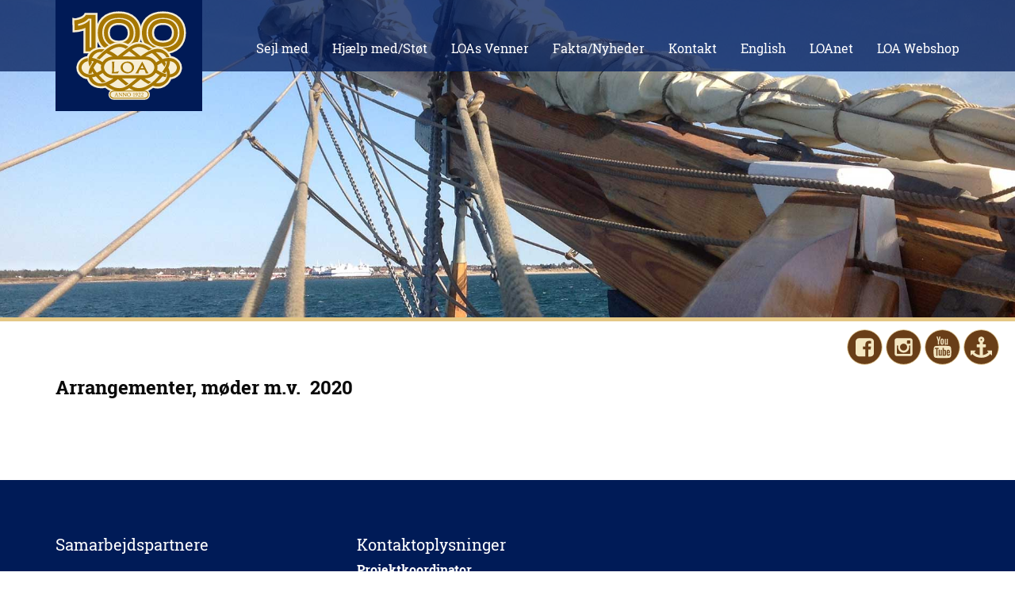

--- FILE ---
content_type: text/html; charset=utf-8
request_url: https://loa.dk/sejl-med/sejlads-og-arrangementsplan-2020/arrangementer-moeder-m.v.-2020-oversigt
body_size: 5675
content:
<!DOCTYPE HTML>
<html lang="da">
	<head>
		<title>Arrangementer, møder m.v.  2020</title>

		<meta http-equiv="content-type" content="text/html; charset=utf-8" />
		<meta name="viewport" content="width=device-width, initial-scale=1.0">
		
		<link rel="canonical" href="https://loa.dk/sejl-med/sejlads-og-arrangementsplan-2020/arrangementer-moeder-m.v.-2020-oversigt" />
		
		<meta name="author" content="Leif" />
		
		<meta http-equiv="createDate" content="2020-2-28 12:15" />
		
		<meta http-equiv="imagetoolbar" content="no" />
		<meta name="robots" content="index,follow" />

		
    <meta property="og:type" content="article" />
    <meta property="og:locale" content="da_DK" />
		<meta property="og:url" content="https://loa.dk/sejl-med/sejlads-og-arrangementsplan-2020/arrangementer-moeder-m.v.-2020-oversigt" />
    <meta property="og:title" content="Arrangementslisten 2020" />


		<link rel="stylesheet" type="text/css" href="/custom/stylesheets/global.css?v=o" />
		<link rel="stylesheet" type="text/css" href="/custom/stylesheets/bootstrap.css" />
		<link rel="stylesheet" type="text/css" href="/custom/stylesheets/style.css?v=o" />
		<link rel="stylesheet" type="text/css" href="/custom/stylesheets/jquery.fancybox.css" />
		<link rel="stylesheet" type="text/css" href="/custom/stylesheets/jquery.fancybox-thumbs.css" />

		<link rel="stylesheet" type="text/css" href="/custom/generatedfiles/menuborder.css?v=o" />

		<!-- RS5.0 Main Stylesheet -->
		<link rel="stylesheet" type="text/css" href="/custom/rs-plugin/css/settings.css">
		<!-- RS5.0 Layers and Navigation Styles -->
		<link rel="stylesheet" type="text/css" href="/custom/rs-plugin/css/navigation.css">

		<link rel="stylesheet" type="text/css" id="sizeCSS" />

		
		<style type="text/css">
			ul {list-style-image:url('/custom/design/bullet_rhombus.png');}
.editortext { font-family:Verdana; font-size:10px; color:black; }

		</style>

		<script type="text/javascript" src="/include/jquery.min.js"></script>

		<script type="text/javascript" src="/custom/rs-plugin/js/jquery.themepunch.tools.min.js"></script>
		<script type="text/javascript" src="/custom/rs-plugin/js/jquery.themepunch.revolution.min.js"></script>

		<script src="/custom/javascript/scriptmenu.js?v=o" type="text/javascript"></script>

		<script type="text/javascript">
		<!--
		var kvikonsti = "/custom/design/kvikon_"
		function tillogin(){
			cancelunload = "nej"
			location.href = "login.html"
		}
		function opensitemap() {
			win=window.open ("/sitemap.aspx","Sitemap","height=600,width=400,status=no,location=no,menubar=no,scrollbars=yes,resizable=yes");
			win.focus()
		}

		function tipenven() {
	tip=window.open ("tipenven.aspx","TipEnVen","height=250,width=500,status=no,location=no,menubar=no,scrollbars=no,resizable=yes");
	tip.focus()
}
function openprinter() {
	var pri = window.open('/sejl-med/sejlads-og-arrangementsplan-2020/arrangementer-moeder-m.v.-2020-oversigt?print=yes',"PrinterVindue","height=600,width=640,status=no,location=no,menubar=yes,scrollbars=yes,resizable=yes");
	pri.focus()
}
function checkkeycode(e) {
	if (e.keyCode == 13) {
		document.soegeform.soegeord.value = wdge("searchwordfield").value
		document.soegeform.submit()
	}
}

function putpostit() { }
function onloadcommand() {
}
	function openLinkMailTo(maillink) {
	  if (maillink.indexOf('mailto:') == 0) {
	    var linkWin = window.open(maillink,'linkwin')
	  }
	}
	var webeditoreditmode = false
	var SubsiteName = ''
	var PageInfo = {m:2, i:305, pi:0, pr:0, tl:1, u8:1, l:"da", a:0}

		

		//-->
		</script>

	


<script src="/include/webeditorfunctions.min.js?v=19966" type="text/javascript" charset="UTF-8"></script>
</head>
<!--© 2026 DiaPhoni A/S - WebEditor®Content Management Systemdesigned and developed byDiaPhoni A/SVesterbro 21CDK-9000 AalborgDenmarkhttps://www.webeditor.dk-->
	<body onclick="document.body.oncontextmenu = ''" onload="onloadcommand()">
		<div class="eupopup eupopup-bottom eupopup-style-compact"></div>

		<header>
			<div class="container">
				<a href="/"><div id="logo100" title="LOA"></div></a>

				<div id="topMenuDiv">
               <div id="quick-menu">
                  <a id="logout-button" href="/tjeklogin.aspx?m=2&i=32&pluslink=loginvis" class="quick-menu-item" style="display:none;">Log ud</a>
               </div>

					<div id="topMenu" class="topMenuW">
						<ul id="topMenuUL">
<li id="menuitem_1" onclick="topMenuLIclick(this)"><a href="/Sejl-med/Saadan-kommer-du-ud-med-LOA" onmouseover="topMenuShowSub(this)" onmouseout="topMenuHideSub(this)" onclick="stopP(Event)" alt="">Sejl med</a><div id="submenu_1" onmouseover="clearTimeout(topmenuTimer)" onmouseout="topMenuHideSub()"><div id="submenuImg_1">&nbsp;</div><ul><li id="submenuitem_91" onclick="topMenuLIclick(this)"><a href="/hjaelp-med-stoet/sejl-med/saadan-kommer-du-ud-med-loa" onclick="stopP(event)" alt="">Sådan kommer du ud med LOA</a></li><li id="submenuitem_90" onclick="topMenuLIclick(this)"><a href="/sejl-med/meld-dig-ind-i-loa-sailing-team" onclick="stopP(event)" alt="">Meld dig ind i LOA Sailing Team</a><div class="topMenuFold" onclick="topMenuShowSubSub(event, this, 90)">+</div><ul id="submenuul_90"><li id="subsubmenuitem_2533" onclick="topMenuLIclick(this)"><a href="/sejl-med/meld-dig-ind-i-loa-sailing-team/om-loa-sailing-team" onclick="stopP(event)" alt="">Om LOA Sailing Team</a></ul></li><li id="submenuitem_168" onclick="topMenuLIclick(this)"><a href="/sejl-med/sejlads-og-arrangementsplan-2025" onclick="stopP(event)" alt="">Sejlads- og arrangementsplan 2025</a></li><li id="submenuitem_171" onclick="topMenuLIclick(this)"><a href="/sejl-med/sejlads-og-arrangementsplan-2026" onclick="stopP(event)" alt="">Sejlads- og arrangementsplan 2026</a></li><li id="submenuitem_48" onclick="topMenuLIclick(this)"><a href="/sejl-med/bliv-besaetningsmedlem" onclick="stopP(event)" alt="">Bliv besætningsmedlem</a></li><li id="submenuitem_108" onclick="topMenuLIclick(this)"><a href="/sejl-med/loa-gastehaandbog-og-loa-tovplan" onclick="stopP(event)" alt="">LOA Gastehåndbog og LOA Tovplan</a></li><li id="submenuitem_13" onclick="topMenuLIclick(this)"><a href="/sejl-med/aktuel-position" onclick="stopP(event)" alt="">Aktuel position</a></li><li id="submenuitem_143" onclick="topMenuLIclick(this)"><a href="/sejl-med/langfart" onclick="stopP(event)" alt="">Langfart</a></li></ul></div></li><li id="menuitem_2" onclick="topMenuLIclick(this)"><a href="#" onmouseover="topMenuShowSub(this)" onmouseout="topMenuHideSub(this)" onclick="stopP(Event)" alt="">Hjælp med/Støt</a><div id="submenu_2" onmouseover="clearTimeout(topmenuTimer)" onmouseout="topMenuHideSub()"><div id="submenuImg_2">&nbsp;</div><ul><li id="submenuitem_93" onclick="topMenuLIclick(this)"><a href="/Hjaelp-med-Stoet/Hjaelp-med/Derfor-har-LOA-brug-for-din-hjaelp" onclick="stopP(event)" alt="">Hjælp med</a><div class="topMenuFold" onclick="topMenuShowSubSub(event, this, 93)">+</div><ul id="submenuul_93"><li id="subsubmenuitem_154" onclick="topMenuLIclick(this)"><a href="/hjaelp-med-stoet/hjaelp-med/derfor-har-loa-brug-for-din-hjaelp" onclick="stopP(event)" alt="">Derfor har LOA brug for din hjælp</a><li id="subsubmenuitem_155" onclick="topMenuLIclick(this)"><a href="/hjaelp-med-stoet/hjaelp-med/saadan-bliver-du-en-del-af-loa-vaerft" onclick="stopP(event)" alt="">Sådan bliver du en del af LOA Værft</a><li id="subsubmenuitem_156" onclick="topMenuLIclick(this)"><a href="/hjaelp-med-stoet/hjaelp-med/loa-vaerft" onclick="stopP(event)" alt="">LOA Værft</a><li id="subsubmenuitem_157" onclick="topMenuLIclick(this)"><a href="/hjaelp-med-stoet/hjaelp-med/aktuelle-projekter" onclick="stopP(event)" alt="">Aktuelle projekter</a></ul></li><li id="submenuitem_94" onclick="topMenuLIclick(this)"><a href="/Hjaelp-med-Stoet/Stoet/Derfor-har-LOA-brug-for-stoette" onclick="stopP(event)" alt="">Støt</a><div class="topMenuFold" onclick="topMenuShowSubSub(event, this, 94)">+</div><ul id="submenuul_94"><li id="subsubmenuitem_159" onclick="topMenuLIclick(this)"><a href="/hjaelp-med-stoet/stoet/derfor-har-loa-brug-for-stoette" onclick="stopP(event)" alt="">Derfor har LOA brug for støtte</a><li id="subsubmenuitem_160" onclick="topMenuLIclick(this)"><a href="/stoet/saadan-bliver-du-en-af-loas-stoetter" onclick="stopP(event)" alt="">Sådan bliver du en af LOAs støtter</a><li id="subsubmenuitem_161" onclick="topMenuLIclick(this)"><a href="/stoet/oekonomiske-stoetter" onclick="stopP(event)" alt="">Økonomiske støtter</a><li id="subsubmenuitem_162" onclick="topMenuLIclick(this)"><a href="/stoet/praktiske-stoetter" onclick="stopP(event)" alt="">Praktiske støtter</a></ul></li></ul></div></li><li id="menuitem_3" onclick="topMenuLIclick(this)"><a href="/LOAs-Venner/Derfor-har-LOAs-Venner-brug-for-dig" onmouseover="topMenuShowSub(this)" onmouseout="topMenuHideSub(this)" onclick="stopP(Event)" alt="">LOAs Venner</a><div id="submenu_3" onmouseover="clearTimeout(topmenuTimer)" onmouseout="topMenuHideSub()"><div id="submenuImg_3">&nbsp;</div><ul><li id="submenuitem_27" onclick="topMenuLIclick(this)"><a href="/loas-venner/stoetteforeningen-loas-venner" onclick="stopP(event)" alt="">Støtteforeningen LOAs Venner</a></li></ul></div></li><li id="menuitem_4" onclick="topMenuLIclick(this)"><a href="/Fakta/Hvad-er-LOA-for-et-skib-" onmouseover="topMenuShowSub(this)" onmouseout="topMenuHideSub(this)" onclick="stopP(Event)" alt="">Fakta/Nyheder</a><div id="submenu_4" onmouseover="clearTimeout(topmenuTimer)" onmouseout="topMenuHideSub()"><div id="submenuImg_4">&nbsp;</div><ul><li id="submenuitem_15" onclick="topMenuLIclick(this)"><a href="/fakta-nyheder/hvad-er-loa-for-et-skib-" onclick="stopP(event)" alt="">Hvad er LOA for et skib?</a><div class="topMenuFold" onclick="topMenuShowSubSub(event, this, 15)">+</div><ul id="submenuul_15"><li id="subsubmenuitem_15" onclick="topMenuLIclick(this)"><a href="/fakta-nyheder/hvad-er-loa-for-et-skib-/loas-specifikationer" onclick="stopP(event)" alt="">LOAs specifikationer</a><li id="subsubmenuitem_16" onclick="topMenuLIclick(this)"><a href="/fakta-nyheder/hvad-er-loa-for-et-skib-/loa-i-tal" onclick="stopP(event)" alt="">LOA i tal</a></ul></li><li id="submenuitem_31" onclick="topMenuLIclick(this)"><a href="/fakta-nyheder/hvad-er-meningen-med-loa-" onclick="stopP(event)" alt="">Hvad er meningen med LOA?</a></li><li id="submenuitem_32" onclick="topMenuLIclick(this)"><a href="/fakta-nyheder/tall-ship-aalborg-fonden" onclick="stopP(event)" alt="">Tall Ship Aalborg Fonden</a></li><li id="submenuitem_33" onclick="topMenuLIclick(this)"><a href="/fakta-nyheder/loas-organisation" onclick="stopP(event)" alt="">LOAs organisation</a><div class="topMenuFold" onclick="topMenuShowSubSub(event, this, 33)">+</div><ul id="submenuul_33"><li id="subsubmenuitem_18" onclick="topMenuLIclick(this)"><a href="/fakta-nyheder/loas-organisation/loas-regler" onclick="stopP(event)" alt="">LOAs regler</a></ul></li><li id="submenuitem_167" onclick="topMenuLIclick(this)"><a href="/fakta-nyheder/loa-paa-de-sociale-medier" onclick="stopP(event)" alt="">LOA på de sociale medier</a></li><li id="submenuitem_154" onclick="topMenuLIclick(this)"><a href="/fakta-nyheder/loa-bogen-til-dig-selv-eller-som-gave" onclick="stopP(event)" alt="">LOA-bogen - til dig selv eller som gave</a></li><li id="submenuitem_118" onclick="topMenuLIclick(this)"><a href="/fakta-nyheder/loavisen-loas-nyhedsbrev" onclick="stopP(event)" alt="">LOAvisen - LOAs nyhedsbrev</a></li><li id="submenuitem_165" onclick="topMenuLIclick(this)"><a href="/fakta-nyheder/loas-aarbog" onclick="stopP(event)" alt="">LOAs Årbog</a></li><li id="submenuitem_136" onclick="topMenuLIclick(this)"><a href="/fakta-nyheder/loas-pressemeddelelser" onclick="stopP(event)" alt="">LOAs pressemeddelelser</a></li><li id="submenuitem_95" onclick="topMenuLIclick(this)"><a href="https://www.skyfish.com/p/loagalleri" onclick="stopP(event)" alt="" target="_blank">LOAs billedgalleri og presseklip</a></li><li id="submenuitem_39" onclick="topMenuLIclick(this)"><a href="/fakta-nyheder/stoerre-sejladser" onclick="stopP(event)" alt="">Større sejladser</a></li><li id="submenuitem_47" onclick="topMenuLIclick(this)"><a href="/fakta-nyheder/loas-dokumenter" onclick="stopP(event)" alt="">LOAs dokumenter</a></li><li id="submenuitem_152" onclick="topMenuLIclick(this)"><a href="/fakta-nyheder/spidsgatteren-trip" onclick="stopP(event)" alt="">Spidsgatteren Trip</a></li><li id="submenuitem_40" onclick="topMenuLIclick(this)"><a href="/fakta-nyheder/links" onclick="stopP(event)" alt="">Links</a></li></ul></div></li><li id="menuitem_5" onclick="topMenuLIclick(this)"><a href="/loa/Kontakt/Projektkoordinator" onmouseover="topMenuShowSub(this)" onmouseout="topMenuHideSub(this)" onclick="stopP(Event)" alt="">Kontakt</a><div id="submenu_5" onmouseover="clearTimeout(topmenuTimer)" onmouseout="topMenuHideSub()"><div id="submenuImg_5">&nbsp;</div><ul><li id="submenuitem_4" onclick="topMenuLIclick(this)"><a href="/kontakt/projektkoordinator" onclick="stopP(event)" alt="">Projektkoordinator</a></li><li id="submenuitem_5" onclick="topMenuLIclick(this)"><a href="/kontakt/bestyrelse" onclick="stopP(event)" alt="">Bestyrelse</a></li></ul></div></li><li id="menuitem_6" onclick="topMenuLIclick(this)"><a href="/English/How-to-go-sailing-with-LOA" onmouseover="topMenuShowSub(this)" onmouseout="topMenuHideSub(this)" onclick="stopP(Event)" alt="">English</a><div id="submenu_6" onmouseover="clearTimeout(topmenuTimer)" onmouseout="topMenuHideSub()"><div id="submenuImg_6">&nbsp;</div><ul><li id="submenuitem_42" onclick="topMenuLIclick(this)"><a href="/english/how-to-go-sailing-with-loa" onclick="stopP(event)" alt="">How to go sailing with LOA</a></li><li id="submenuitem_41" onclick="topMenuLIclick(this)"><a href="/english/loa-s-story-in-short" onclick="stopP(event)" alt="">LOA's story in short</a></li><li id="submenuitem_43" onclick="topMenuLIclick(this)"><a href="/english/contact" onclick="stopP(event)" alt="">Contact</a></li></ul></div></li><li id="menuitem_7" onclick="topMenuLIclick(this)"><a href="/loanet" onmouseover="topMenuShowSub(this)" onmouseout="topMenuHideSub(this)" onclick="stopP(Event)" alt="">LOAnet</a></li><li id="menuitem_8" onclick="topMenuLIclick(this)"><a href="http://webshop.loa.dk" onmouseover="topMenuShowSub(this)" onmouseout="topMenuHideSub(this)" onclick="stopP(Event)" alt="" target="_blank">LOA Webshop</a></li></ul>
<script type="text/javascript">
var menuIdSort = [{"id":19,"sort":1},{"id":35,"sort":2},{"id":6,"sort":3},{"id":17,"sort":4},{"id":5,"sort":5},{"id":18,"sort":6},{"id":32,"sort":7},{"id":36,"sort":8}];

strLevel1id = 19;
</script>
					</div>
				</div>
				<div class="row" style="min-height:0;">
					<div class="divMobileIcon" id="divMobIcMenu" onclick="weMenu.show(event)"></div>
				</div>
			</div>
			<div class="menuContainerHid" id="menuContainerHid">&nbsp;</div>
		</header>
		<div id="divNavigation"></div>

		<div class="wrapper">
			<div id="main">
				<section class="module">
					<div id="revSliderContainer">
						<div class="revSliderWrapper">
							<div id="slider1" class="revSlider" data-version="5.2.0"></div>
						</div>
					</div>
					<div id="divABoxContainer">
						<div id="aboks1" class="abox"></div>
					</div>
				</section>

				<section class="module content">
					<div id="social-icons-container">
						<a href="https://www.facebook.com/loaaalborg" target="_blank" class="social-icon facebook" title="Følg LOA på Facebook"></a>
						<a href="https://www.instagram.com/loaaalborg/" target="_blank" class="social-icon instagram" title="Følg LOA på Instagram"></a>
						<a href="https://www.youtube.com/channel/UCuTe8cH1fqjipyiuDsInnFw" target="_blank" class="social-icon youtube" title="Følg LOA på Youtube"></a>
						<a href="/Sejl-med/Aktuel-position" class="social-icon marinetraffic" title="Se LOAs aktuelle position"></a>
					</div>
					<div class="clearfix"></div>
				</section>

				<section class="module content">
					<div class="container">
						<h1 id="pageheadline" class="paragraph_heading">Arrangementer, møder m.v.  2020</h1>
						
						<div class="pull-right">
							
						</div>
						<div class="clearfix"></div>
					</div>

					<br />

					<!--20 Paragraph for bootstrap row-->
<section id="afsnit1" class="" >
	<div class="container">
		<div class="row">
<div id="afsnit1_1" class="col-sm-12"><div id="divEvents"></div>
<script type="text/javascript"><!--

var aarstal = 2021;

$(document).ready(function () {
	initEventsList(aarstal);
});

//--></script><br /></div>
</div>

	</div>
</section>

					
					<div style="line-height:50px;">&nbsp;</div>
				</section>
			</div>

			<footer>
				<div class="container">
					<div class="asides clearfix">
						<aside>
							<h2>Samarbejdspartnere</h2>
							<div id="sponsor-logos-container">
								<div class="sponsor-logo aalborghavn"></div>
								<div class="sponsor-logo aalborgkommune"></div>
								<div class="sponsor-logo sparekassen-danmark"></div>
								<div class="sponsor-logo aalborg-waterfront"></div>
							</div>
						</aside>
						<aside>
							<h2>Kontaktoplysninger</h2>
							<span>Projektkoordinator</span>
							<br />
							Leif Ervolder
							<br />
							<a href="mailto:le@loa.dk">le@loa.dk</a>
							<br />
							M: +45 2488 0680	<br />
							<br />

							<span>Kontoradresse</span>
							<br />
							c/o Springeren – Maritimt Oplevelsescenter<br />
							Vestre Fjordvej 81<br />
							9000 Aalborg<br />
							<br />
							<span>
								LOA<br />
								Tall Ship Aalborg Fonden
							</span>
							<br />
							Nordre Havnegade 6<br />
							9400 Nørresundby<br />
							<br />
							+45 98 15 15 19<br />
							<a href="mailto:le@loa.dk">le@loa.dk</a>
						</aside>
					</div>
				</div>
			</footer>
		</div>
				
		

		<script src="/custom/javascript/loa.js?v=o" type="text/javascript"></script>
		<script src="/custom/javascript/scriptmenu2.js?v=o" type="text/javascript"></script>
		<script src="/custom/javascript/jquery.fancybox.js" type="text/javascript"></script>
		<script src="/custom/javascript/jquery.fancybox-thumbs.js" type="text/javascript"></script>

		<script type="text/javascript">
			var cssVersion = 'o';
			WebEditorMQ.newSettings(webMQSettings);
			WebEditorMQ.enable(cssVersion, function (currentSize) {
				isMobile = (currentSize == 0) ? true : false;
				if (currentSize <= 982 || isMobile) {
					loadMobileMenu();
				}
			});

			$(document).ready(function () {
				showTopbanners(false);
				markMenuItem();
			});
	</script><input type="text" accesskey="r" onkeyup="we.showLogin(event)" style="position:absolute;width:10px;left:-100px;top:-100px;" tabindex="-1" aria-hidden="true" aria-label="hidden" />

</body></html>


--- FILE ---
content_type: text/css
request_url: https://loa.dk/custom/stylesheets/global.css?v=o
body_size: 3493
content:

/* ------- COMMON ------- */

html, body {
	height: 100%;
	line-height: 1;
}

html {
	overflow-y: scroll;
}

* {
	-webkit-box-sizing: border-box;
	-moz-box-sizing: border-box;
	box-sizing: border-box;
}

table {
	border: 0px;
	border-spacing: 0px;
	border-collapse: collapse;
	margin: 0;
}

td {
	padding:0px;
}

#formfelter td {
	padding-bottom: 10px !important;
}

image {
	border: 0px;
	vertical-align: middle;
}

p {
	margin: 0px;
}

hr {
	margin-top: 25px;
	margin-bottom: 25px;
	border: 0;
	border-top: none !important;
	height:20px !important;
	background-image:url(../design/loa-rhombus-bg-horizontal.png) !important;
	background-position:center center;
}


a, a:visited, a:active {
	font-weight: normal;
	color: #693c0f !important;
	text-decoration: underline !important;
}
	a:hover {
		color: #693c0f !important;
		text-decoration: none;
	}

	a.linkRed {
		font-family: RobotoSlab-bold, Verdana, Helvetica Neue, Arial, sans-serif;
		color: #a00 !important;
	}

.paragraphSearchForm {
	margin-bottom: 20px;
}

.soegeresultater, .soegeresultater:visited {
	font-family: verdana;
	font-size: 10px;
	color: blue;
	text-decoration: none;
}

	.soegeresultater:hover {
		font-family: verdana;
		font-size: 10px;
		color: red;
		text-decoration: underline;
	}

.soegeresultaterNiveau0 {
	color: #888888;
}

.soegeresultaterNyGruppe {
	color: #666666;
}

.readmore, .readmore:visited {
	text-decoration: underline;
	color: #0a0a0a !important;
}

	.readmore:hover {
		text-decoration: none !important;
		color: #0a0a0a !important;
	}

div.navibar {
	color: #999999;
	font-weight: normal;
}

a.navibar, a.navibar:visited {
	color: #999999;
	font-weight: normal;
}

	a.navibar:hover, a.navibar:active {
		color: #999999;
		font-weight: normal;
	}

.postheadline, .postheadline:active, .postheadline:visited {
	font-family: RobotoSlab-bold, Verdana, Helvetica Neue, Arial, sans-serif;
}

	.postheadline:hover {
		font-family: RobotoSlab-bold, Verdana, Helvetica Neue, Arial, sans-serif;
		text-decoration: none;
	}

.postheadline_editmode {
	font-family: RobotoSlab-bold, Verdana, Helvetica Neue, Arial, sans-serif;
	background-color: rgba(0,0,0,0.1);
	text-decoration: none;
}

.postheadline_editmode_highlighted {
	font-family: RobotoSlab-bold, Verdana, Helvetica Neue, Arial, sans-serif;
	background-color: rgba(0,0,0,0.2);
	text-decoration: none;
}

.news-spots-container {
	/*border-top: 5px #e4c785 solid;*/
	background-color: #dce3f1;
	background-image: url(../design/loa-news-spots-bg.png);
	background-position: top;
	background-repeat: repeat-x;
}

.postlist {
	margin-bottom: 50px;
}

.postlist_source span {
	color:#693c0f !important;
	font-size:14px !important;
}

.col-sm-4.postlist {
	margin-bottom: 15px;
}

.postlist_pagename, .postlist_pagename:active, .postlist_pagename:visited {
	display: block;
	/*margin-top: 15px;*/
	margin-bottom: 40px;
	text-align: center;
	font-family: 'RobotoSlab-bold';
	font-size: 36px !important;
	color: #0a0a0a !important;
	text-decoration: none !important;
}

	.postlist_pagename:hover {
		text-decoration: underline;
		color: #0a0a0a !important;
		text-decoration: none !important;
	}

.postlist_pagename_2 {
	text-indent: -9999px;
}

.postlist_pagename_2::after {
	content: "De næste fire LOA-aktiviteter";
  text-indent: 0;
  display: block;
}

.postlist_date {
	text-decoration: none;
}

.postlist_link, .postlist_link:active, .postlist_link:visited {
	font-family: 'RobotoSlab-bold';
	font-size: 16px !important;
	color: #0a0a0a !important;
	text-decoration: none !important;
	display: block;
	min-height: 52px;
}

	.postlist_link:hover {
		text-decoration: underline;
		color: #0a0a0a !important;
	}

.postlist_content {
	min-height: 110px;
	-ms-word-wrap: break-word;
	word-wrap: break-word;
	hyphens: auto;
}

.postlist_readmore {
	color: #693c0f !important;
}

	.postlist_readmore:hover {
		color: #693c0f !important;
		text-decoration: none !important;
	}

.post_back_text, .post_back_text:active, .post_back_text:visited {
	font-size: 12px;
	color: #999999;
	text-decoration: none !important;
}

	.post_back_text:hover {
		font-size: 12px;
		color: #999999;
		text-decoration: underline !important;
	}

.post_date_text {
}

.post_source_text {
}

.searchfield {
	width: 90px;
}

.searchresults_textfield {
}

.searchresults_button {
}

.searchresults_found {
	color: #FF0000;
}

.paragraph_editmode {
	background-color: rgba(0,0,0,0.1);
}

.paragraph_editmode_highlighted {
	background-color: rgba(0,0,0,0.2);
}

.paragraph_heading {
	font-family: RobotoSlab-bold, Verdana, Helvetica Neue, Arial, sans-serif;
	font-size: 24px;
}

.paragraph_heading_editmode {
	font-family: RobotoSlab-bold, Verdana, Helvetica Neue, Arial, sans-serif;
	font-size: 24px;
	background-color: rgba(0,0,0,0.1);
}

.paragraph_heading_editmode_highlighted {
	font-family: RobotoSlab-bold, Verdana, Helvetica Neue, Arial, sans-serif;
	font-size: 24px;
	background-color: rgba(0,0,0,0.2);
}

	.leftmargin img, .rightmargin img, .midcontent img, .paragraph img, .paragraph_editmode img, .paragraph_editmode_highlighted img, .paragraph_heading img, .paragraph_heading_editmode img, .paragraph_heading_editmode_highlighted img, .row img {
		max-width: 100%;
	}

.abox, .bbox, .cbox, .dbox, .ebox, .lbox, .tbox, .rbox {
	color: #000000;
}

.abox_editmode, .bbox_editmode, .cbox_editmode, .dbox_editmode, .ebox_editmode, .lbox_editmode, .tbox_editmode, .rbox_editmode {
	color: #000000;
	background-color: rgba(0,0,0,0.1);
}

.abox_editmode_highlighted, .bbox_editmode_highlighted, .cbox_editmode_highlighted, .dbox_editmode_highlighted, .ebox_editmode_highlighted, .lbox_editmode_highlighted, .tbox_editmode_highlighted, .rbox_editmode_highlighted {
	color: #000000;
	background-color: rgba(0,0,0,0.2);
}

.tilmeldnews {
	color: #000000;
}

.logoutlink {
}

.imagetext {
	font-family: Arial;
	font-size: 10px;
	color: #000000;
	text-align: right;
}

.TopLevelSpan {
	background-color: #cccccc;
	border: 1px solid black;
	height: 20px;
}

.TopLevelSpanActive {
	background-color: #eeeeee;
	border: 1px solid black;
	height: 20px;
}

.TopLevelAnchor, .TopLevelAnchor:active, .TopLevelAnchor:visited {
	text-decoration: underline;
	font-weight: bold;
	color: #000000;
}

	.TopLevelAnchor:hover {
		text-decoration: underline;
		color: #000033;
	}

.forumThreadAnchor {
	color: #000000;
	font-family: Verdana;
	font-size: 10px;
	font-weight: normal;
}

	.forumThreadAnchor:visited {
		color: #000000;
		font-family: Verdana;
		font-size: 10px;
		font-weight: normal;
	}

	.forumThreadAnchor:hover {
		color: #000000;
		font-family: Verdana;
		font-size: 10px;
		font-weight: normal;
		text-decoration: none;
	}

.forumThreadHeader {
	padding: 5px;
	background-color: #BDC0D5;
	color: #000000;
	font-family: Verdana;
	font-size: 10px;
	font-weight: bold;
}

.forumThreadTopicHeader {
	padding-top: 2px;
	padding-bottom: 2px;
	padding-right: 3px;
	padding-left: 3px;
	background-color: #BDC0D5;
	color: #000000;
	font-family: Verdana;
	font-size: 10px;
	font-weight: bold;
}

.forumThreadFooter {
	padding: 5px;
	background-color: #BDC0D5;
	color: #ffffff;
	font-family: Verdana;
	font-size: 10px;
	font-weight: bold;
}

.forumThreadTopic {
	padding-top: 2px;
	padding-bottom: 2px;
	padding-left: 4px;
	padding-right: 3px;
	background-color: #F4F5FA;
	color: #000000;
	font-family: Verdana;
	font-size: 10px;
	border: 1px solid #d2d2d2;
}

.forumThreadTopicNew {
	padding-top: 2px;
	padding-bottom: 2px;
	padding-left: 4px;
	padding-right: 3px;
	background-color: #FFF5FA;
	color: #000000;
	font-family: Verdana;
	font-size: 10px;
	border: 1px solid #d2d2d2;
}

.forumThreadTopicOver {
	padding-top: 2px;
	padding-bottom: 2px;
	padding-left: 4px;
	padding-right: 3px;
	background-color: #E8E9F4;
	color: #000000;
	font-family: Verdana;
	font-size: 10px;
	border: 1px solid #d2d2d2;
	cursor: hand;
}

.forumThreadSeperator {
	background-color: #5E6386;
	height: 10px;
}

.forumReplyData {
	padding-top: 4px;
	padding-bottom: 4px;
	padding-left: 6px;
	padding-right: 6px;
	background-color: #E2E4F1;
	color: #000000;
	font-family: Verdana;
	font-size: 10px;
	border: 1px solid #d2d2d2;
	cursor: hand;
}

.formThanksText {
}

.forumNameAnchor, .forumNameAnchor:visited, .forumNameAnchor:hover {
	color: #000000;
	font-family: Verdana;
	font-size: 10px;
	font-weight: bold;
}

.forumThreadDate {
	font-family: arial;
	font-size: 9px;
	text-align: right;
}

.formThanksText {
}

.formErrorText {
	color: Red;
	font-weight: bold;
}

.calendarDiv {
	border: 1px solid #ECE9D8;
}

.navButton {
	border: 1px solid #DDDDDD;
	background-color: #CEDEE7;
}

.weekNumberDays {
	background-color: #CEDEE7;
	color: #17518F;
}

.emptyDays {
	background-color: #E7EEEF;
}

.bookedDays {
	cursor: pointer;
	border: 1px solid #DDDDDD;
	padding-left: 2px;
	color: #FFFFFF;
}

.excludedDays {
	cursor: default;
	border: 1px solid #DDDDDD;
	padding-left: 2px;
}

.freeDays {
	background-color: #FFFFFF;
	cursor: pointer;
	border: 1px solid #DDDDDD;
	padding-left: 2px;
}

.freeDaysHover {
	background-color: #F5F5F5;
	cursor: pointer;
	border: 1px solid #DDDDDD;
	padding-left: 2px;
}

.quickpollDiv {
	margin-bottom: 10px;
	border-bottom: 1px solid black;
	padding-bottom: 10px;
}

.quickpollQuestion {
	font-weight: bold;
}

.quickpollReplyOption {
	margin-top: 3px;
}

.quickpollPercenttext {
	color: blue;
}

.quickpollBarTable {
	border: 1px solid #000000;
	background-color: #eeeeee;
	width: 120px;
	border-collapse: collapse;
}

.quickpollBarTD {
	background-color: red;
	height: 10px;
}

.quickpollPercenttextBefore {
	display: none;
}

.quickpollBarTableBefore {
	display: none;
}

.quickpollRadio {
	border: 0px;
}

.quickpollNumReplies {
	margin-top: 3px;
}

.quickpollSubmitDiv {
	margin-top: 3px;
	text-align: center;
}

.quickpollSubmit {
	width: 50px;
	cursor: pointer;
}

.quickpollArchiveTD {
	vertical-align: top;
	width: 130px;
	padding-right: 10px;
}

.quickpollLinkDiv {
	margin-top: 3px;
}

.quickpollLink {
}

.RotAlignDiv {
	text-align: left;
}

.graphicalElementTop {
	vertical-align: top;
}

.mediaParText {
	padding-left: 10px;
}

.cb {
	clear: both;
}

.clearfix:after {
	content: " ";
	display: block;
	height: 0;
	clear: both;
}

.tableDiv {
	overflow-x: auto;
}

.imgPoweredBy {
	width: 84px;
	height: 17px;
}

/* bsrp settings */

section.bsrp_botmargin {
	margin-bottom: 25px;
}

.totalwidth {
	width: 1170px;
}
.leftmargin {
	float: left;
	width: 15px;
}
.rightmargin {
	float: right;
	width: 15px;
}
.midcontent {
	/*float: left;*/
	margin: 0 auto !important;
	width: 1140px;
}
.leftpad {
	margin-left: 15px;
}
.rightpad {
	margin-right: 15px;
}
.leftmargin img, .rightmargin img, .midcontent img, .paragraph img, .paragraph_editmode img, .paragraph_editmode_highlighted img, .paragraph_heading img, .paragraph_heading_editmode img, .paragraph_heading_editmode_highlighted img, .row img {
	max-width: 100%;
}

table.totalwidth {
	margin: 0 auto;
}

/* --- Cookie layers --- */
#cookiePolicyDiv {
	position: fixed;
	width: 100%;
	bottom: 0px;
	line-height: 16px;
	background-color: rgba(0,0,0,0.8) !important;
	background-color: #000000;
	z-index: 50;
	padding: 10px 10px;
	text-align: center;
	-webkit-box-sizing: border-box;
	-moz-box-sizing: border-box;
	box-sizing: border-box;
}

.cookieCenterDiv {
	width: 80%;
	max-width: 800px;
	min-width: 300px;
	margin: 0px auto;
	text-align: left;
}

.cookieText {
	float: left;
	color: #ffffff;
	width: 80%;
	max-width: 600px;
}

.cookieCloseIcon {
	float: right;
	cursor: pointer;
	margin-top: -10px;
}

.cookieCloseBtn {
	float: right;
	width: 15%;
	max-width: 100px;
	min-width: 30px;
	height: 30px;
	line-height: 30px;
	background-color: #aa1a3c;
	color: #ffffff;
	font-weight: bold;
	text-align: center;
	cursor: pointer;
}

/* bsrp settings */

section.full_width .container {
	width:100%;
}

/* ------- EDITOR ------- */

/*.textarea, .textfield {
	border: 1px solid black;
	font-family: verdana;
	font-size: 10px;
}*/

.textbutton {
	font-family: RobotoSlab-regular, Verdana, Helvetica Neue, Arial, sans-serif;
	font-size: 16px;
}

.tjekboks {
	border: none;
	font-family: verdana;
	font-size: 10px;
	border: 0px;
}

input[type=text], input[type=password], input[type=email], select, textarea {
	font-family: RobotoSlab-regular, Verdana, Helvetica Neue, Arial, sans-serif;
	width: 100%;
	font-size: 16px;
	border: 1px solid #888;
	padding: 3px;
}
select {
	padding: 4px 0;
}
input[readonly] {
	background-color: #f4f4f4;
	color: #666;
	border: 1px solid #ddd;
}

input[type=checkbox], input[type=radio] {
	border: none;
	width: auto;
	height: auto;
}
.tjekboks {
	margin: 8px 8px 8px 2px !important;
}
input[type=checkbox]+label, input[type=radio]+label {
	font-weight: normal;
}

textarea {
	padding: 4px 0;
	min-height: 50px;
}

#divsubmitbutton {
	text-align: right;
}

#btnSubmit {
	min-width: 150px;
	padding: 10px;
}

--- FILE ---
content_type: text/css
request_url: https://loa.dk/custom/generatedfiles/menuborder.css?v=o
body_size: 126
content:
/* mouse over properties for all levels */

.over	{
		font-family : Arial;
		font-weight : bold;
		font-size : 10px;
		color : #000000;
		Background-Color : #3AAADA;
		Cursor:pointer;
}

.overn1	{
		font-family : Arial;
		font-weight : bold;
		font-size : 10px;
		color : #000000;
		Background-Color : #3AAADA;
		Cursor:pointer;
}


/* mouse out properties for menu item level 1 */

.outn1	{
		font-family : Arial;
		font-weight : bold;
		font-size : 10px;
		color : #ffffff;
		Cursor:pointer;
}


/* mouse out properties for menu item level 2 and 3 */

.out	{
		font-family : Arial;
		font-weight : bold;
		font-size : 10px;
		color : #ffffff;
		Background-Color : #000000;
		Cursor:pointer;
}


/* properties for menu backfill */
/* font properties are for date, if enabled in setmenuheader.inc */

.back	{
		font-family : Arial;
		font-weight : bold;
		font-size : 10px;
		color : #ffffff;
		Background-Color : #000000;
}



--- FILE ---
content_type: image/svg+xml
request_url: https://loa.dk/custom/design/loa-aalborg-waterfront-logo.svg
body_size: 12303
content:
<svg xmlns="http://www.w3.org/2000/svg" viewBox="0 0 764.19 557.35"><defs><style>.cls-1{fill:#fff;}</style></defs><title>loa-aalborg-waterfront-logo</title><path class="cls-1" d="M580.58,413.67l91.8,30.18V357.14h-91.8v56.53Zm58.8-48h21.32v59.5l-21.32-6V365.64Zm-26.47-.34h17.54V416l-17.54-5.1V365.3Zm-20.63,0h11.35v42.5l-11.35-3.4V365.3Z"/><polygon class="cls-1" points="395.2 335.85 395.2 431.98 403.49 431.98 403.49 345.53 535.29 345.53 535.29 431.98 545.44 431.98 545.44 335.85 395.2 335.85"/><polygon class="cls-1" points="323.77 319.63 323.77 332.58 330.43 332.58 330.43 343.68 333.66 343.68 333.66 319.63 323.77 319.63"/><polygon class="cls-1" points="381.3 347.38 381.3 319.63 364.13 319.63 364.13 347.38 357.25 347.38 357.25 319.63 340.54 319.63 340.54 364.95 335.05 364.95 335.05 372.3 384.07 372.3 384.07 347.38 381.3 347.38"/><path class="cls-1" d="M333.66,343.68h-3.24v-11.1h-6.66V294.66l-27.83-11.1L283,241.1l-0.63.84V343.68h-1.88V248H157v96.14h1.36v48.15h-26V369.58h-6.88v22.69H107.93V369.58H101v22.69H0v40H158.39V421.37H335.05V365h5.49V317.78h-6.88v25.9ZM265,325.41h-96.3V258.59H265v66.81Z"/><rect class="cls-1" x="357.25" y="317.79" width="6.88" height="29.6"/><rect class="cls-1" x="381.3" y="317.79" width="6.88" height="29.6"/><rect class="cls-1" x="96.51" y="286.34" width="55.49" height="23.12"/><rect class="cls-1" x="218.78" y="304.54" width="14.97" height="20.86"/><rect class="cls-1" x="200.88" y="279.23" width="14.97" height="22.37"/><rect class="cls-1" x="200.88" y="304.54" width="14.97" height="20.86"/><rect class="cls-1" x="218.78" y="279.23" width="14.97" height="22.37"/><rect class="cls-1" x="236.69" y="304.54" width="14.97" height="20.86"/><rect class="cls-1" x="236.69" y="279.23" width="14.97" height="22.37"/><rect class="cls-1" x="182.97" y="279.23" width="14.97" height="22.37"/><rect class="cls-1" x="168.71" y="304.54" width="11.32" height="20.86"/><polygon class="cls-1" points="180.03 258.59 182.97 258.59 182.97 276.3 197.94 276.3 197.94 258.59 200.88 258.59 200.88 276.3 215.85 276.3 215.85 258.59 218.78 258.59 218.78 276.3 233.75 276.3 233.75 258.59 236.69 258.59 236.69 276.3 251.66 276.3 251.66 258.59 254.59 258.59 254.59 276.3 265.01 276.3 265.01 279.23 254.59 279.23 254.59 301.61 265.01 301.61 265.01 304.54 254.59 304.54 254.59 325.4 265.01 325.4 265.01 258.59 168.71 258.59 168.71 276.3 180.03 276.3 180.03 258.59"/><rect class="cls-1" x="182.97" y="304.54" width="14.97" height="20.86"/><rect class="cls-1" x="168.71" y="279.23" width="11.32" height="22.37"/><rect class="cls-1" x="165.14" y="335.29" width="104.46" height="11.23"/><path class="cls-1" d="M323.77,282.64v37h71.17v-37H323.77Zm22.75,22.2a5.55,5.55,0,1,1,5.55-5.55A5.55,5.55,0,0,1,346.52,304.84Zm23.31,2.22a9.44,9.44,0,1,1,9.43-9.44A9.44,9.44,0,0,1,369.83,307.06Z"/><path class="cls-1" d="M86.57,370.51H152v-61H86.57v61Zm48.79-27.29a4.16,4.16,0,1,1-4.16-4.16A4.16,4.16,0,0,1,135.36,343.22ZM122.6,315a9.44,9.44,0,1,1-9.44,9.43A9.44,9.44,0,0,1,122.6,315Zm-8,33.3a4.16,4.16,0,1,1-4.16,4.16A4.16,4.16,0,0,1,114.55,348.31Zm-9.71,2.77a5.55,5.55,0,1,1-5.55-5.55A5.55,5.55,0,0,1,104.84,351.08ZM97.9,320.56a4.16,4.16,0,1,1-4.16,4.16A4.16,4.16,0,0,1,97.9,320.56Z"/><polygon class="cls-1" points="158.68 247.99 276.13 247.99 276.13 357.68 282.98 357.68 282.98 241.14 151.82 241.14 151.82 357.68 158.68 357.68 158.68 247.99"/><path class="cls-1" d="M311.29,394.82l-1.4.2c-3.18.45-11.43,1.57-20.82,2.58s-19.94,1.9-27.52,1.9c-1.44,0-2.77,0-3.95-.1l-0.49,0V347.87h-7.34v50.72c-6.51-.91-14-2.44-21.84-4.28-11.19-2.63-22.94-5.86-33.25-8.64-3.25-.87-6.51-1.6-9.71-2.23V347.87h-7.34v34.31c-4.58-.69-8.9-1.17-12.65-1.49-8.23-.71-13.84-0.71-14-0.71v8.81h0.94a195.91,195.91,0,0,1,25.7,2.3v41.19H185V392.43c2.47,0.51,5,1.09,7.42,1.75,10.28,2.77,22.11,6,33.52,8.71,8.43,2,16.6,3.66,23.86,4.6v24.79h7.34V408.2c1.38,0.08,2.86.11,4.43,0.11,9.39,0,22-1.2,32.46-2.39s18.52-2.38,18.55-2.38Z"/><path class="cls-1" d="M672.38,355.44h-91.8s37.39-25.93,44.7-57.8,1.29-31.88,1.29-31.88l45.82-32.3v122"/><path class="cls-1" d="M672.38,355.44h91.8s-37.39-25.93-44.7-57.8-1.29-31.88-1.29-31.88l-45.82-32.3v122"/><path class="cls-1" d="M672.38,443.85l91.81-30.18V357.14H672.38v86.71Zm68.77-78.54H752.5v39.1l-11.35,3.4V365.3Zm-26.82,0h17.54v45.56L714.33,416V365.3Zm-30.26.34h21.32v53.51l-21.32,6v-59.5Z"/><polygon class="cls-1" points="398.78 448.2 398.78 339.44 540.46 339.44 540.46 448.2 547.31 448.2 547.31 332.58 391.93 332.58 391.93 448.2 398.78 448.2"/><polyline class="cls-1" points="427.47 345.53 427.47 432.47 430.41 432.47 430.41 345.53"/><polyline class="cls-1" points="455.33 345.53 455.33 432.47 458.27 432.47 458.27 345.53"/><rect class="cls-1" x="486.13" y="410.1" width="24.92" height="22.37"/><rect class="cls-1" x="486.13" y="345.53" width="24.92" height="44.05"/><rect class="cls-1" x="403.49" y="345.53" width="79.7" height="44.05"/><rect class="cls-1" x="513.99" y="410.1" width="21.3" height="22.37"/><rect class="cls-1" x="513.99" y="345.53" width="21.3" height="44.05"/><rect class="cls-1" x="403.49" y="410.1" width="79.7" height="22.37"/><polygon class="cls-1" points="391.92 332.69 391.92 448.21 300.49 432.28 313.76 380.78 355.85 344 391.92 332.69"/><path class="cls-1" d="M621.86,517V505.75l48.24-3.29s-6.13-13-13.41-39.09-15.33-75.11-15.33-75.11l-19.49,35.44v-103c4.3-.6,24.5-3.38,27.92-3.72,3.83-.38,8.43,1.15,12.65,1.15a15.39,15.39,0,0,0,7.66-2.3l-7.66-1.53a65.33,65.33,0,0,0-11.11-8.43c-6.9-4.21-21.46-5.36-21.46-5.36l-8-3.48v-2.66h-3.25V517c-20.88,0-48.45-.1-84.64-0.55v-4.65l60.62-11.23s-21.46-34.11-28-60.55-11.5-65.53-11.5-65.53a9.81,9.81,0,0,1-7.66-4.6c-2.28-3.49-9.94-20.46-13.49-28.42V284.16h-3.24V516.39l-18.91-.26c-18.46-.27-36.17-1.22-53-2.66v-12l35.81,6.37L494.2,468l-35.42-7.3V445.79c16.47,6.47,32,18,32,18l-13.41-46.37-18.56-4.49v-6c11,3.89,21.63,8.58,21.63,8.58l-8-48.67-13.58-4.33v-7.29a59.48,59.48,0,0,1,13.58,8.94L470.44,330l-11.66-4.64V298.46h-3.24v25.62l-18.82-7.48a49.66,49.66,0,0,0-4.22,12.65c-1.53,7.67-3.45,21.08-3.45,21.08s15.33,0.38,24.91,3.06c0.53,0.15,1.05.32,1.57,0.5v7.55l-27.63-8.81-8.81,47.52a167.94,167.94,0,0,1,22.61,1.92,89.88,89.88,0,0,1,13.83,3.71v6.35l-36.83-8.9-13,44.45s19.16-8.81,39.47-5.75a58.75,58.75,0,0,1,10.39,2.67V460l-50.62-10.43-9.6,33.6c-1.92-2.24-5.07-8.3-6.11-24.41-1.53-23.76,27.59-72,27.59-72l-1.15-1.92L370,428.5s3.07-6.52,10.73-23.76,31-49.05,31-49.05l-1.53-1.15L286.49,476.79l0.32,0.8-0.09,0c-2.53-.92-7.36-2.91-7.36-2.91l-0.54,2.07c12.22,4.48,75.1,23.17,98.1,36.48,13.64,7.89,18.39,25.8,21.46,29.89s19.93,0.64,141,2.68,113.94-6.13,125.7-10.22,14.95-19.67,14.95-19.67S668.7,516.85,621.86,517ZM309.49,467.59a112.54,112.54,0,0,1,28.36-8.43l-25.38,26.89c-9.62-2.91-17.73-5.62-24.16-7.93C290.89,476.7,298.26,472.75,309.49,467.59Zm3.63,18.66c6-.76,39.3-4.86,50.79-4.86,10.1,0,24.83,3.91,30.35,5.48l-0.84,2.95,62.12,11.06v12.32A725.19,725.19,0,0,1,313.12,486.25Z"/><path class="cls-1" d="M492.93,252.73c2.57,26.17-.16-22.19-28.22-5.58-6.76,4-15,11.76-25,25.25,0,0-2.76,3.74,1,1.07,12.3-8.64,21.14-14.86,27.7-18.59,16.8-9.57,18.68-2.91,25.37,20.81,9.3,33-8.06-44.1,27.26-15.14,30.47,25-31.4-40.82-28.16-7.82"/><path class="cls-1" d="M454.64,536.48c-2.09,1-9.52,4.24-21.08,5.07-9.78.7-22.49-.32-37.41-5.88-5.69-2.12-10.58-3.87-14.87-5.3-18.17-7.19-30.5-6.72-38.7-3.8-11.23,4-14.7,12.66-14.7,12.66s23.18-12.9,59.11.49c4.59,1.71,8.75,3.15,12.58,4.36,42.1,17.66,54.16-4.64,55.55-7.6,0.1-.21.14-0.32,0.14-0.32l-0.63.32"/><path class="cls-1" d="M414.67,543c-2.09,1-9.52,4.24-21.08,5.07-9.78.7-22.49-.32-37.41-5.88-5.69-2.12-10.58-3.87-14.87-5.3-18.17-7.19-30.5-6.72-38.7-3.79-11.23,4-14.7,12.65-14.7,12.65s23.18-12.9,59.11.5c4.59,1.71,8.76,3.15,12.58,4.36,42.1,17.66,54.16-4.64,55.55-7.6,0.1-.2.14-0.32,0.14-0.32l-0.63.32"/><path class="cls-1" d="M320.2,509c-2.09,1-9.52,4.24-21.08,5.07-9.78.7-22.49-.32-37.41-5.88-5.69-2.12-10.58-3.87-14.87-5.3-18.17-7.19-30.5-6.72-38.7-3.8-11.23,4-14.7,12.66-14.7,12.66s23.18-12.9,59.11.49c4.59,1.71,8.76,3.15,12.58,4.36,42.1,17.66,54.16-4.64,55.55-7.6,0.1-.21.14-0.32,0.14-0.32l-0.63.32"/><path class="cls-1" d="M381.48,97.29H356.85V96.17q7.1-1.53,7.1-7.65,0-2.79-2.23-9-0.84-2.37-1.67-4.59c-0.56-1.48-1.06-3-1.53-4.59H327.21L316.63,99.09a8.54,8.54,0,0,1-5.22-2.29,6.67,6.67,0,0,1-2.16-5.08,11.68,11.68,0,0,1,.83-4L340,7.52h11.4ZM356,62.08L343.76,25.75,330.41,62.08H356Z"/><path class="cls-1" d="M433.13,84.48q0,13.35-15.6,13.36H406.12q-9.75,0-15.87-5.42-6.54-5.71-6.54-15.31a18.86,18.86,0,0,1,6.47-14.61q6.48-5.84,19.69-5.84,0.84,0,2.37.07c1,0,2,.07,3.06.07s2,0,3.06.07,1.81,0.07,2.36.07V52.47a9.84,9.84,0,0,0-3.27-7.59,11.48,11.48,0,0,0-8-3h-5.56q-6.53,0-12.67,8.77l-1.52-.42,3.05-16.71H412a22.6,22.6,0,0,1,14.48,4.87,16.24,16.24,0,0,1,6.68,13.5V84.48Zm-12.67.28V66.53l-11.55-.14a13.07,13.07,0,0,0-8.49,2.72,9.4,9.4,0,0,0-3.33,7.72,12.1,12.1,0,0,0,12.09,12.11c0.47,0,1.28,0,2.45.14s2.06,0.14,2.72.14q6.11,0,6.12-4.45"/><path class="cls-1" d="M464.3,97.29H454q-9.34,0-9.33-9.6V0h12.39V87.12q0,7.24,7.24,9v1.12Z"/><path class="cls-1" d="M525.67,64.16q0,13.64-5.71,23Q513.14,98,500.21,98H485Q471,98,471,84.48v-74q0-7.51-7.25-9.33V0h19.92V36.75a31.4,31.4,0,0,1,15.59-4.32q12.79,0,19.9,9.75,6.55,8.9,6.54,22m-13.92.69q0-22.27-13.64-22.27H498a30.08,30.08,0,0,0-14.33,3.9V83.37q0,3.48.89,4.59c0.6,0.74,2.12,1.11,4.52,1.11h8.78c4.45,0,7.94-2.32,10.43-7q3.49-6.41,3.48-17.26"/><path class="cls-1" d="M589,64.58q0,14.34-7.25,23.66Q573.82,98.4,559.91,98.4q-13.66,0-21.57-10.3-7.1-9.46-7.11-23.52,0-13.22,7.8-22.54t21.16-9.33q13.09,0,21.15,9.61Q589,51.22,589,64.58m-13.77.14q0-21.3-15.31-22.13H560q-15,1-15,22,0,24.64,15.17,24.64t15-24.5"/><path class="cls-1" d="M636.74,49.83l-1.54.42q-6-9.61-12.81-9.6-12.79,0-12.79,11.55v45.1h-12.8v-45q0-18.79,20.45-18.79h16.57Z"/><path class="cls-1" d="M692.54,91.72q0,15.72-3.62,22.68v-0.14q-4.32,8.48-17.53,12.25-4.46,1.25-22,3.76l-2.51-16.84,1.11-.28q2.38,6.13,9,6.13a33.71,33.71,0,0,0,10.72-1.81q7.38-2.37,9.75-6.54,2.36-3.63,2.08-11.55V93.94a33.79,33.79,0,0,1-17.4,4.74q-12.12,0-19.21-10.44-6.13-9.32-6.12-22a36.43,36.43,0,0,1,7.1-22q7.92-10.72,19.76-10.72h15.86c4,0,7.14,1.14,9.46,3.41s3.49,5.36,3.49,9.26V91.72Zm-12.95-8.35v-36c0-3-1.62-4.45-4.87-4.45h-9q-7.65,0-11.69,8.21-3.07,6.12-3.06,15a34.24,34.24,0,0,0,2.92,14.61c2.51,5.38,6.26,8.08,11.27,8.08q5.29,0,14.48-5.43"/><path class="cls-1" d="M308.5,121.15l-23.8,89.91h-9.88l-19.9-69.45-18.1,69.45h-10l-25.19-89.77h23.94v1.11q-7.1,1.39-7.1,8.21a12.75,12.75,0,0,0,.55,3.76l14.06,51.22,14.61-53q1.81-6.54,4.1-8.91t6.76-2.36H263l18.09,64.3,18-64.44h9.46Z"/><path class="cls-1" d="M350.74,197.36q0,13.36-15.59,13.36H323.73q-9.74,0-15.87-5.43-6.54-5.7-6.54-15.31a18.88,18.88,0,0,1,6.48-14.62q6.47-5.84,19.69-5.84,0.84,0,2.36.07c1,0.06,2,.08,3.06.08s2,0,3.06.06,1.81,0.07,2.36.07v-4.45a9.85,9.85,0,0,0-3.27-7.59,11.43,11.43,0,0,0-8-3h-5.56q-6.55,0-12.67,8.76l-1.53-.42,3.06-16.7h19.21a22.57,22.57,0,0,1,14.48,4.87,16.26,16.26,0,0,1,6.68,13.5v32.57Zm-12.66.28V179.41l-11.56-.14A13.06,13.06,0,0,0,318,182a9.4,9.4,0,0,0-3.34,7.72,12.12,12.12,0,0,0,12.11,12.11c0.45,0,1.27,0,2.43.14s2.06,0.14,2.72.14q6.12,0,6.12-4.46"/><path class="cls-1" d="M387.61,156.31h-11V200q0,7.23,7.24,9v1.12H372.58q-8.77,0-8.77-8.91v-45h-6.68v-9.46h6.68V128.47h12.8v18.37h11v9.46Z"/><path class="cls-1" d="M440.48,179.27H403.87v1.67A24.29,24.29,0,0,0,408,195.83q4.87,7.38,13.08,7.38,7.8,0,14.76-9.88l1.39,0.69-3.06,16.15H418.07q-13.65,0-20.73-8.35-6.69-7.8-6.69-22,0-13.64,5.71-22.68Q403,146.28,416,146.29q24.09,0,24.5,33m-13.08-8.91a21.27,21.27,0,0,0-2.64-10,9.2,9.2,0,0,0-8.35-5q-10,0-12,15h23Z"/><path class="cls-1" d="M488.08,162.71l-1.53.42q-6-9.6-12.81-9.6-12.81,0-12.8,11.55v45.09H448.13v-45q0-18.79,20.47-18.79h16.56Z"/><path class="cls-1" d="M532.89,120.82h-8.77q-9.47,0-12.25,9.19-1.4,4.18-1.4,17h13.65v10H510.48v41.75q0,4.45,1.6,6.68c1.06,1.48,3,2.69,5.77,3.62v1.12H497.54V157h-6.4V147h6.4v-5.57q0-13.36,7.1-20.95t20.46-7.59h7.79v7.93Z"/><path class="cls-1" d="M571.17,162.71l-1.54.42q-6-9.6-12.8-9.6-12.81,0-12.81,11.55v45.09H531.23v-45q0-18.79,20.45-18.79h16.57Z"/><path class="cls-1" d="M629.76,177.46q0,14.34-7.25,23.66-7.92,10.17-21.84,10.16-13.64,0-21.57-10.3Q572,191.52,572,177.46q0-13.22,7.79-22.55T601,145.59q13.08,0,21.15,9.6,7.66,8.91,7.66,22.27M616,177.6q0-21.3-15.31-22.13h0.14q-15,1-15,22,0,24.64,15.18,24.63,15,0,15-24.49"/><path class="cls-1" d="M688.35,210.17h-4q-8.9,0-8.9-9.05V168.41c0-8.35-4.24-12.52-12.66-12.52H652.17v54.28h-13V156.44q0-6.67-7.22-8.91v-1.25H666.5a26.42,26.42,0,0,1,14.89,4,15.33,15.33,0,0,1,7,13.22v46.62Z"/><path class="cls-1" d="M726.34,156.31h-11V200q0,7.23,7.23,9v1.12H711.32q-8.78,0-8.78-8.91v-45h-6.67v-9.46h6.67V128.47h12.81v18.37h11v9.46Z"/></svg>

--- FILE ---
content_type: image/svg+xml
request_url: https://loa.dk/custom/design/poa_logo_payoff.svg
body_size: 11316
content:
<?xml version="1.0" encoding="utf-8"?>
<!-- Generator: Adobe Illustrator 26.5.2, SVG Export Plug-In . SVG Version: 6.00 Build 0)  -->
<svg version="1.1" id="Layer_1" xmlns="http://www.w3.org/2000/svg" xmlns:xlink="http://www.w3.org/1999/xlink" x="0px" y="0px"
	 viewBox="0 0 749.6 219.2" style="enable-background:new 0 0 749.6 219.2;" xml:space="preserve">
<style type="text/css">
	.st0{fill:#FFFFFF;}
</style>
<g>
	<polygon class="st0" points="275.4,138.3 210.9,138.3 210.9,64.5 64.5,64.5 64.5,138.3 0,138.3 0,0 275.4,0 	"/>
</g>
<g>
	<path class="st0" d="M283.6,11.3L283.6,11.3c0-5.8,4.6-10.6,10.4-10.6c5.9,0,10.4,4.7,10.4,10.4v0.1c0,5.7-4.6,10.5-10.4,10.5
		C288.2,21.7,283.6,17,283.6,11.3z M303.3,11.2L303.3,11.2c0-5.2-4-9.4-9.2-9.4c-5.2,0-9.2,4.3-9.2,9.4v0.1c0,5.1,4,9.3,9.2,9.3
		C299.3,20.6,303.3,16.3,303.3,11.2z M290,5.7h4.8c2.3,0,4.1,1.1,4.1,3.4c0,1.7-1,2.8-2.5,3.2l2.8,4h-2.5l-2.5-3.7H292v3.7h-2V5.7z
		 M294.6,11c1.4,0,2.2-0.7,2.2-1.7c0-1.1-0.8-1.7-2.2-1.7H292V11H294.6z"/>
</g>
<g>
	<path class="st0" d="M353.8,209.2c-1.6,0-3.1-0.3-4.5-1c-1.4-0.7-2.5-1.6-3.5-2.7c-1-1.1-1.7-2.4-2.3-3.9c-0.5-1.5-0.8-3-0.8-4.6
		c0-1.7,0.3-3.3,0.8-4.8c0.5-1.5,1.3-2.8,2.3-4c1-1.1,2.2-2,3.5-2.7c1.4-0.7,2.9-1,4.5-1c2,0,3.8,0.5,5.2,1.5s2.7,2.2,3.7,3.7v-4.8
		h3.6v23.7c0,1.7-0.3,3.2-1,4.5c-0.6,1.3-1.5,2.4-2.6,3.3c-1.1,0.9-2.4,1.6-3.9,2c-1.5,0.5-3.1,0.7-4.8,0.7c-2.7,0-4.9-0.5-6.6-1.4
		c-1.7-0.9-3.1-2.2-4.3-3.9l2.3-2.1c1,1.4,2.2,2.5,3.7,3.2c1.5,0.7,3.1,1.1,4.9,1.1c1.1,0,2.2-0.2,3.2-0.5c1-0.3,1.9-0.8,2.6-1.4
		c0.7-0.6,1.3-1.4,1.8-2.3c0.4-0.9,0.7-2,0.7-3.3v-4.2c-0.5,0.7-1,1.4-1.6,2c-0.6,0.6-1.3,1.1-2,1.5s-1.5,0.7-2.3,0.9
		C355.5,209.1,354.6,209.2,353.8,209.2z M355,205.9c0.9,0,1.7-0.2,2.5-0.5c0.8-0.3,1.5-0.7,2.2-1.2c0.7-0.5,1.2-1.1,1.7-1.7
		c0.5-0.6,0.8-1.3,0.9-2v-6.9c-0.3-0.8-0.8-1.6-1.3-2.3c-0.5-0.7-1.1-1.3-1.8-1.8c-0.7-0.5-1.4-0.9-2.2-1.2
		c-0.8-0.3-1.6-0.4-2.4-0.4c-1.2,0-2.3,0.3-3.3,0.8c-1,0.5-1.8,1.2-2.5,2.1c-0.7,0.9-1.2,1.8-1.6,2.9c-0.4,1.1-0.6,2.2-0.6,3.3
		c0,1.2,0.2,2.3,0.6,3.4c0.4,1.1,1,2,1.7,2.8c0.7,0.8,1.6,1.4,2.6,1.9C352.8,205.6,353.8,205.9,355,205.9z"/>
	<path class="st0" d="M379.1,209.4c-1.1,0-2.2-0.2-3.2-0.6c-1-0.4-1.8-0.9-2.6-1.6c-0.7-0.7-1.3-1.5-1.7-2.4c-0.4-0.9-0.6-1.9-0.6-3
		c0-1.1,0.2-2.1,0.7-3c0.5-0.9,1.2-1.7,2.1-2.3c0.9-0.6,2-1.2,3.2-1.5c1.2-0.4,2.6-0.6,4.1-0.6c1.2,0,2.3,0.1,3.5,0.3
		c1.2,0.2,2.3,0.5,3.2,0.9v-1.9c0-2-0.6-3.5-1.7-4.6s-2.7-1.7-4.7-1.7c-2.4,0-5,0.9-7.6,2.8l-1.3-2.6c3.1-2.1,6.2-3.1,9.3-3.1
		c3.2,0,5.6,0.8,7.4,2.5c1.8,1.7,2.6,4.1,2.6,7.1v9.8c0,1,0.4,1.4,1.3,1.5v3.5c-0.4,0.1-0.8,0.1-1.1,0.1c-0.3,0-0.6,0-0.9,0
		c-0.8,0-1.4-0.2-1.9-0.7c-0.5-0.5-0.8-1-0.9-1.7l-0.1-1.7c-1.1,1.4-2.4,2.5-4.1,3.3S380.9,209.4,379.1,209.4z M380.1,206.3
		c1.4,0,2.8-0.3,4-0.8c1.2-0.5,2.2-1.2,2.8-2.1c0.6-0.6,0.9-1.2,0.9-1.8V198c-2-0.8-4-1.1-6.1-1.1c-2,0-3.7,0.4-4.9,1.3
		c-1.3,0.9-1.9,2-1.9,3.4c0,0.7,0.1,1.3,0.4,1.9c0.3,0.6,0.6,1.1,1.1,1.5c0.5,0.4,1,0.8,1.7,1C378.7,206.2,379.4,206.3,380.1,206.3z
		"/>
	<path class="st0" d="M410.6,207.7c-0.2,0.1-0.6,0.3-1,0.4c-0.4,0.2-0.9,0.3-1.4,0.5c-0.5,0.2-1.1,0.3-1.7,0.4
		c-0.6,0.1-1.2,0.2-1.9,0.2c-1.5,0-2.7-0.4-3.8-1.2c-1.1-0.8-1.6-2.1-1.6-3.8v-16.1h-3.3v-3.2h3.3v-8h4v8h5.4v3.2h-5.4V203
		c0.1,0.9,0.4,1.5,0.9,1.9c0.5,0.4,1.1,0.6,1.8,0.6c0.8,0,1.5-0.1,2.2-0.4c0.7-0.3,1.1-0.5,1.4-0.6L410.6,207.7z"/>
	<path class="st0" d="M424.7,209.4c-1.8,0-3.5-0.3-5-1s-2.8-1.6-3.9-2.7c-1.1-1.1-1.9-2.5-2.5-4c-0.6-1.5-0.9-3.1-0.9-4.8
		s0.3-3.3,0.9-4.8c0.6-1.5,1.4-2.8,2.5-4c1.1-1.1,2.4-2,3.9-2.7c1.5-0.7,3.2-1,5-1c1.8,0,3.5,0.3,4.9,1c1.5,0.7,2.8,1.6,3.8,2.7
		s1.8,2.4,2.4,3.9c0.6,1.5,0.9,3,0.9,4.6c0,0.3,0,0.6,0,0.9c0,0.3,0,0.5-0.1,0.6h-19.9c0.1,1.2,0.4,2.3,0.8,3.3
		c0.5,1,1.1,1.8,1.8,2.5c0.7,0.7,1.6,1.3,2.5,1.7c0.9,0.4,1.9,0.6,3,0.6c0.7,0,1.5-0.1,2.2-0.3c0.7-0.2,1.4-0.5,2-0.8
		s1.2-0.8,1.6-1.2c0.5-0.5,0.8-1,1.1-1.7l3.5,1c-0.4,0.9-0.9,1.7-1.6,2.4c-0.7,0.7-1.5,1.4-2.4,1.9s-1.9,1-3,1.3
		C427,209.2,425.9,209.4,424.7,209.4z M432.9,195.3c-0.1-1.1-0.4-2.2-0.9-3.2c-0.5-1-1.1-1.8-1.8-2.5c-0.7-0.7-1.6-1.2-2.5-1.6
		c-1-0.4-2-0.6-3-0.6c-1.1,0-2.1,0.2-3,0.6c-1,0.4-1.8,0.9-2.5,1.6c-0.7,0.7-1.3,1.5-1.7,2.5c-0.4,1-0.7,2-0.8,3.1H432.9z"/>
	<path class="st0" d="M465.3,207.7c-0.2,0.1-0.6,0.3-1,0.4c-0.4,0.2-0.9,0.3-1.4,0.5c-0.5,0.2-1.1,0.3-1.7,0.4
		c-0.6,0.1-1.2,0.2-1.9,0.2c-1.5,0-2.7-0.4-3.8-1.2c-1.1-0.8-1.6-2.1-1.6-3.8v-16.1h-3.3v-3.2h3.3v-8h4v8h5.4v3.2h-5.4V203
		c0.1,0.9,0.4,1.5,0.9,1.9s1.1,0.6,1.8,0.6c0.8,0,1.5-0.1,2.2-0.4c0.7-0.3,1.1-0.5,1.4-0.6L465.3,207.7z"/>
	<path class="st0" d="M479.2,209.4c-1.8,0-3.5-0.3-4.9-1c-1.5-0.7-2.8-1.6-3.8-2.7c-1.1-1.1-1.9-2.5-2.5-4c-0.6-1.5-0.9-3.1-0.9-4.7
		c0-1.7,0.3-3.3,0.9-4.8c0.6-1.5,1.4-2.8,2.5-4c1.1-1.1,2.3-2,3.8-2.7c1.5-0.7,3.1-1,4.9-1c1.8,0,3.4,0.3,4.9,1
		c1.5,0.7,2.8,1.6,3.8,2.7c1.1,1.1,1.9,2.5,2.5,4c0.6,1.5,0.9,3.1,0.9,4.8c0,1.7-0.3,3.2-0.9,4.7c-0.6,1.5-1.4,2.8-2.5,4
		c-1.1,1.1-2.4,2-3.8,2.7C482.7,209,481.1,209.4,479.2,209.4z M471.3,197c0,1.3,0.2,2.4,0.6,3.5c0.4,1.1,1,2,1.7,2.8
		c0.7,0.8,1.6,1.4,2.5,1.9c1,0.5,2,0.7,3.1,0.7c1.1,0,2.1-0.2,3.1-0.7c1-0.5,1.8-1.1,2.6-1.9s1.3-1.8,1.7-2.9
		c0.4-1.1,0.6-2.3,0.6-3.5c0-1.2-0.2-2.4-0.6-3.5s-1-2-1.7-2.9s-1.6-1.4-2.6-1.9c-1-0.5-2-0.7-3.1-0.7c-1.1,0-2.1,0.2-3.1,0.7
		c-1,0.5-1.8,1.1-2.5,1.9c-0.7,0.8-1.3,1.8-1.7,2.9S471.3,195.7,471.3,197z"/>
	<path class="st0" d="M517.5,209.2c-1.6,0-3.1-0.3-4.5-1c-1.4-0.7-2.5-1.6-3.5-2.7c-1-1.1-1.7-2.4-2.3-3.9c-0.5-1.5-0.8-3-0.8-4.6
		c0-1.7,0.3-3.3,0.8-4.8c0.5-1.5,1.3-2.8,2.3-4c1-1.1,2.2-2,3.5-2.7s2.9-1,4.5-1c2,0,3.8,0.5,5.2,1.5s2.7,2.2,3.7,3.7v-4.8h3.6v23.7
		c0,1.7-0.3,3.2-1,4.5c-0.6,1.3-1.5,2.4-2.6,3.3c-1.1,0.9-2.4,1.6-3.9,2s-3.1,0.7-4.8,0.7c-2.7,0-4.9-0.5-6.6-1.4
		c-1.7-0.9-3.1-2.2-4.3-3.9l2.3-2.1c0.9,1.4,2.2,2.5,3.7,3.2c1.5,0.7,3.1,1.1,4.9,1.1c1.1,0,2.2-0.2,3.2-0.5c1-0.3,1.9-0.8,2.6-1.4
		c0.7-0.6,1.3-1.4,1.8-2.3s0.7-2,0.7-3.3v-4.2c-0.5,0.7-1,1.4-1.6,2c-0.6,0.6-1.3,1.1-2,1.5s-1.5,0.7-2.3,0.9
		S518.4,209.2,517.5,209.2z M518.8,205.9c0.9,0,1.7-0.2,2.5-0.5c0.8-0.3,1.5-0.7,2.2-1.2s1.2-1.1,1.7-1.7c0.5-0.6,0.8-1.3,0.9-2
		v-6.9c-0.3-0.8-0.8-1.6-1.3-2.3c-0.5-0.7-1.1-1.3-1.8-1.8s-1.4-0.9-2.2-1.2c-0.8-0.3-1.6-0.4-2.4-0.4c-1.2,0-2.3,0.3-3.3,0.8
		c-1,0.5-1.8,1.2-2.5,2.1c-0.7,0.9-1.2,1.8-1.6,2.9c-0.4,1.1-0.6,2.2-0.6,3.3c0,1.2,0.2,2.3,0.6,3.4c0.4,1.1,1,2,1.7,2.8
		c0.7,0.8,1.6,1.4,2.6,1.9C516.5,205.6,517.6,205.9,518.8,205.9z"/>
	<path class="st0" d="M549.3,188.4c-2,0.1-3.8,0.6-5.4,1.6c-1.5,1-2.6,2.3-3.3,4.1v14.8h-4v-24h3.8v5.6c0.8-1.7,1.9-3,3.3-4
		s2.8-1.6,4.3-1.7c0.3,0,0.6,0,0.8,0c0.2,0,0.4,0,0.6,0V188.4z"/>
	<path class="st0" d="M563.4,209.4c-1.8,0-3.5-0.3-5-1c-1.5-0.7-2.8-1.6-3.9-2.7s-1.9-2.5-2.5-4c-0.6-1.5-0.9-3.1-0.9-4.8
		s0.3-3.3,0.9-4.8c0.6-1.5,1.4-2.8,2.5-4c1.1-1.1,2.4-2,3.9-2.7s3.2-1,5-1c1.8,0,3.5,0.3,4.9,1c1.5,0.7,2.8,1.6,3.8,2.7
		c1,1.1,1.8,2.4,2.4,3.9c0.6,1.5,0.9,3,0.9,4.6c0,0.3,0,0.6,0,0.9c0,0.3,0,0.5-0.1,0.6h-19.9c0.1,1.2,0.4,2.3,0.8,3.3
		c0.5,1,1.1,1.8,1.8,2.5c0.7,0.7,1.6,1.3,2.5,1.7c0.9,0.4,1.9,0.6,3,0.6c0.7,0,1.5-0.1,2.2-0.3c0.7-0.2,1.4-0.5,2-0.8
		s1.2-0.8,1.6-1.2c0.5-0.5,0.8-1,1.1-1.7l3.5,1c-0.4,0.9-0.9,1.7-1.6,2.4c-0.7,0.7-1.5,1.4-2.4,1.9c-0.9,0.5-1.9,1-3,1.3
		C565.8,209.2,564.6,209.4,563.4,209.4z M571.7,195.3c-0.1-1.1-0.4-2.2-0.9-3.2c-0.5-1-1.1-1.8-1.8-2.5c-0.7-0.7-1.6-1.2-2.5-1.6
		c-1-0.4-2-0.6-3-0.6c-1.1,0-2.1,0.2-3,0.6c-1,0.4-1.8,0.9-2.5,1.6c-0.7,0.7-1.3,1.5-1.7,2.5c-0.4,1-0.7,2-0.8,3.1H571.7z"/>
	<path class="st0" d="M586.1,209.4c-1.1,0-2.2-0.2-3.2-0.6c-1-0.4-1.8-0.9-2.6-1.6c-0.7-0.7-1.3-1.5-1.7-2.4c-0.4-0.9-0.6-1.9-0.6-3
		c0-1.1,0.2-2.1,0.7-3c0.5-0.9,1.2-1.7,2.1-2.3c0.9-0.6,2-1.2,3.2-1.5c1.2-0.4,2.6-0.6,4.1-0.6c1.2,0,2.3,0.1,3.5,0.3
		c1.2,0.2,2.3,0.5,3.2,0.9v-1.9c0-2-0.6-3.5-1.7-4.6c-1.1-1.1-2.7-1.7-4.7-1.7c-2.4,0-5,0.9-7.6,2.8l-1.3-2.6
		c3.1-2.1,6.2-3.1,9.3-3.1c3.2,0,5.6,0.8,7.4,2.5c1.8,1.7,2.6,4.1,2.6,7.1v9.8c0,1,0.4,1.4,1.3,1.5v3.5c-0.4,0.1-0.8,0.1-1.1,0.1
		c-0.3,0-0.6,0-0.9,0c-0.8,0-1.4-0.2-1.9-0.7c-0.5-0.5-0.8-1-0.9-1.7l-0.1-1.7c-1.1,1.4-2.4,2.5-4.1,3.3
		C589.8,209,588,209.4,586.1,209.4z M587.2,206.3c1.4,0,2.8-0.3,4-0.8c1.2-0.5,2.2-1.2,2.8-2.1c0.6-0.6,0.9-1.2,0.9-1.8V198
		c-2-0.8-4-1.1-6.1-1.1c-2,0-3.7,0.4-4.9,1.3c-1.3,0.9-1.9,2-1.9,3.4c0,0.7,0.1,1.3,0.4,1.9s0.6,1.1,1.1,1.5c0.5,0.4,1,0.8,1.7,1
		C585.8,206.2,586.5,206.3,587.2,206.3z"/>
	<path class="st0" d="M617.7,207.7c-0.2,0.1-0.6,0.3-1,0.4c-0.4,0.2-0.9,0.3-1.4,0.5c-0.5,0.2-1.1,0.3-1.7,0.4
		c-0.6,0.1-1.2,0.2-1.9,0.2c-1.5,0-2.7-0.4-3.8-1.2c-1.1-0.8-1.6-2.1-1.6-3.8v-16.1h-3.3v-3.2h3.3v-8h4v8h5.4v3.2h-5.4V203
		c0.1,0.9,0.4,1.5,0.9,1.9s1.1,0.6,1.8,0.6c0.8,0,1.5-0.1,2.2-0.4c0.7-0.3,1.1-0.5,1.4-0.6L617.7,207.7z"/>
</g>
<g>
	<path class="st0" d="M368.9,1h-26.3v57.8h13.1V41.6h12c14.1,0,23.3-8,23.3-20.4v-0.2C391,8.9,382.3,1,368.9,1z M355.8,12.9h12.1
		c6.3,0,9.8,3.1,9.8,8.4v0.2c0,5-3.9,8.4-9.6,8.4h-12.4V12.9z"/>
	<path class="st0" d="M426.6,0c-17.1,0-30.6,13.1-30.6,29.9v0.2c0,16.9,13.1,29.7,30.4,29.7c17.1,0,30.6-13.1,30.6-29.9v-0.2
		C457,12.8,443.9,0,426.6,0z M443.4,29.9v0.2c0,10-7.2,17.5-16.7,17.5c-9.6,0-16.9-7.6-16.9-17.7v-0.2c0-10,7.2-17.5,16.7-17.5
		C436.1,12.2,443.4,19.8,443.4,29.9z"/>
	<path class="st0" d="M501.9,38.2c7.8-3,12-9.4,12-17.9v-0.2c0-5.4-1.7-10-5-13.3C505.1,3,499.3,1,492.2,1h-26.3v57.8H479V40.5h9.4
		l12.4,18.2l0.1,0.1h15L501.9,38.2z M500.6,20.8V21c0,4.8-3.6,7.8-9.3,7.8H479V12.9h12.1C497.3,12.9,500.6,15.7,500.6,20.8z"/>
	<polygon class="st0" points="518.9,1 518.9,13.2 536.2,13.2 536.2,58.8 549.3,58.8 549.3,13.2 566.6,13.2 566.6,1 	"/>
	<path class="st0" d="M619.1,0c-17.1,0-30.6,13.1-30.6,29.9v0.2c0,16.9,13.1,29.7,30.4,29.7c17.1,0,30.6-13.1,30.6-29.9v-0.2
		C649.5,12.8,636.5,0,619.1,0z M635.9,29.9v0.2c0,10-7.2,17.5-16.7,17.5c-9.6,0-16.9-7.6-16.9-17.7v-0.2c0-10,7.2-17.5,16.7-17.5
		C628.6,12.2,635.9,19.8,635.9,29.9z"/>
	<polygon class="st0" points="699.5,13 699.5,1 657.9,1 657.9,58.8 671,58.8 671,38.9 697.6,38.9 697.6,26.8 671,26.8 671,13 	"/>
</g>
<g>
	<polygon class="st0" points="478.3,125.3 478.3,79.5 465.2,79.5 465.2,137.4 508,137.4 508,125.3 	"/>
	<path class="st0" d="M555.7,107.1c4.8-2.9,7.1-6.9,7.1-12.3v-0.2c0-4-1.3-7.2-4-9.9c-3.4-3.4-8.6-5.2-15.1-5.2h-29.7v57.8h29.2
		c13.7,0,21.6-5.8,21.6-16v-0.2C564.9,114.7,561.5,109.5,555.7,107.1z M549.8,96.9c0,3.8-2.9,5.8-8.7,5.8h-14.3V91.2h15.1
		c5.1,0,7.9,2,7.9,5.6V96.9z M526.8,113.7h16.1c5.9,0,9,2,9,5.9v0.2c0,4.9-4.7,5.9-8.6,5.9h-16.5V113.7z"/>
	<path class="st0" d="M601.6,78.6c-17.1,0-30.6,13.1-30.6,29.9v0.2c0,16.9,13.1,29.7,30.4,29.7c17.1,0,30.6-13.1,30.6-29.9v-0.2
		C632,91.3,618.9,78.6,601.6,78.6z M618.3,108.6c0,10-7.2,17.5-16.7,17.5c-9.6,0-16.9-7.6-16.9-17.7v-0.2c0-10,7.2-17.5,16.7-17.5
		c9.6,0,16.9,7.6,16.9,17.7V108.6z"/>
	<path class="st0" d="M676.3,116.8c7.8-3,12-9.4,12-17.9v-0.2c0-5.4-1.7-10-5-13.3c-3.8-3.9-9.6-5.9-16.8-5.9h-26.3v57.8h13.1V119
		h9.4l12.4,18.2l0.1,0.1h15L676.3,116.8z M675.1,99.4v0.2c0,4.8-3.6,7.8-9.3,7.8h-12.4V91.5h12.1C671.7,91.5,675.1,94.3,675.1,99.4z
		"/>
	<path class="st0" d="M727.1,103.8v11.5h9.8v7.7c-3,2.2-7,3.3-11.5,3.3c-9.8,0-16.9-7.5-16.9-17.9v-0.2c0-9.7,7.2-17.5,16-17.5
		c6.5,0,10.3,2.1,14.7,5.7l0.2,0.2l8.1-9.8l0.2-0.2l-0.2-0.2c-6.6-5.6-13.1-7.9-22.5-7.9c-16.9,0-30.1,13.1-30.1,29.9v0.2
		c0,17.2,12.7,29.7,30.2,29.7c9.1,0,17.3-3.1,24.5-9.1l0.1-0.1v-25.3H727.1z"/>
	<path class="st0" d="M374.2,79.3l-0.1-0.2h-11.9l-24.4,57.8l-0.2,0.4H351l3.5-8.8h26.9l3.5,8.6l0.1,0.2h13.7L374.2,79.3z
		 M376.8,116.9h-17.4l8.7-21.6L376.8,116.9z"/>
	<path class="st0" d="M435.1,79.3l-0.1-0.2h-11.9l-24.4,57.8l-0.2,0.4h13.4l3.5-8.8h26.9l3.5,8.6l0.1,0.2h13.7L435.1,79.3z
		 M437.6,116.9h-17.4l8.7-21.6L437.6,116.9z"/>
</g>
</svg>


--- FILE ---
content_type: image/svg+xml
request_url: https://loa.dk/custom/design/loa-marinetraffic-icon.svg
body_size: 3486
content:
<?xml version="1.0" encoding="utf-8"?>
<!-- Generator: Adobe Illustrator 19.2.1, SVG Export Plug-In . SVG Version: 6.00 Build 0)  -->
<svg version="1.1" xmlns="http://www.w3.org/2000/svg" xmlns:xlink="http://www.w3.org/1999/xlink" x="0px" y="0px"
	 viewBox="0 0 50 50" style="enable-background:new 0 0 50 50;" xml:space="preserve">
<style type="text/css">
	.st0{fill:#693E18;stroke:#EBD5A1;stroke-miterlimit:10;}
	.st1{display:none;}
	.st2{display:inline;}
	.st3{fill:#F4E7C1;}
	.st4{fill:#F3E6C1;}
</style>
<g id="Layer_1">
	<circle class="st0" cx="25" cy="25" r="24.3"/>
</g>
<g id="Facebook" class="st1">
	<g class="st2">
		<path class="st3" d="M37.9,17.3v16.1c0,2.7-2.2,4.8-4.8,4.8h-3.1v-10h3.3l0.5-3.9h-3.8v-2.5c0-1.1,0.3-1.9,1.9-1.9l2,0v-3.5
			c-0.4-0.1-1.6-0.2-3-0.2c-3,0-5,1.8-5,5.1v2.9h-3.3v3.9h3.3v10H17c-2.7,0-4.8-2.2-4.8-4.8V17.3c0-2.7,2.2-4.8,4.8-4.8H33
			C35.7,12.5,37.9,14.6,37.9,17.3z"/>
	</g>
</g>
<g id="YouTube" class="st1">
	<g class="st2">
		<path class="st4" d="M37,37.6c-0.3,1.3-1.4,2.3-2.7,2.4c-3.1,0.4-6.2,0.4-9.3,0.4c-3.1,0-6.2,0-9.3-0.4c-1.3-0.1-2.4-1.1-2.7-2.4
			c-0.4-1.9-0.4-3.9-0.4-5.9c0-1.9,0-4,0.4-5.9c0.3-1.3,1.4-2.3,2.7-2.4c3.1-0.3,6.2-0.3,9.3-0.3c3.1,0,6.2,0,9.3,0.3
			c1.3,0.2,2.4,1.1,2.7,2.4c0.4,1.9,0.4,3.9,0.4,5.9C37.4,33.6,37.4,35.7,37,37.6z M19.7,27.5V26h-5.2v1.6h1.8v9.5h1.7v-9.5H19.7z
			 M22.4,10.3l-2,6.7v4.5h-1.7V17c-0.2-0.8-0.5-2-1-3.5c-0.4-1-0.7-2.1-1.1-3.1h1.8l1.2,4.4l1.1-4.4H22.4z M24.2,37.1v-8.3h-1.5v6.3
			c-0.3,0.5-0.7,0.7-1,0.7c-0.2,0-0.3-0.1-0.4-0.4c0,0,0-0.2,0-0.6v-6.1h-1.5v6.5c0,0.6,0.1,1,0.1,1.2c0.1,0.4,0.5,0.6,1,0.6
			c0.5,0,1.1-0.3,1.7-1v0.9H24.2z M26.9,18.8c0,0.9-0.2,1.6-0.5,2c-0.4,0.6-1,0.9-1.8,0.9c-0.8,0-1.3-0.3-1.8-0.9
			c-0.3-0.4-0.5-1.1-0.5-2v-2.9c0-0.9,0.2-1.5,0.5-2c0.4-0.6,1-0.9,1.8-0.9c0.8,0,1.4,0.3,1.8,0.9c0.3,0.4,0.5,1.1,0.5,2V18.8z
			 M25.4,15.6c0-0.8-0.2-1.2-0.7-1.2c-0.5,0-0.7,0.4-0.7,1.2v3.5c0,0.8,0.2,1.2,0.7,1.2c0.5,0,0.7-0.4,0.7-1.2V15.6z M29.9,31.3
			c0-0.8,0-1.3-0.2-1.7c-0.2-0.6-0.6-0.9-1.2-0.9c-0.6,0-1.1,0.3-1.6,0.9V26h-1.5v11.1H27v-0.8c0.5,0.6,1,0.9,1.6,0.9
			c0.6,0,1-0.3,1.2-0.9c0.1-0.4,0.2-0.9,0.2-1.7V31.3z M28.4,34.7c0,0.8-0.2,1.1-0.7,1.1c-0.3,0-0.5-0.1-0.8-0.4v-5
			c0.3-0.3,0.5-0.4,0.8-0.4c0.4,0,0.7,0.4,0.7,1.1V34.7z M32.5,21.6H31v-0.9c-0.6,0.7-1.2,1-1.7,1c-0.5,0-0.8-0.2-1-0.6
			c-0.1-0.3-0.1-0.7-0.1-1.3v-6.6h1.5v6.1c0,0.4,0,0.6,0,0.6c0,0.2,0.2,0.4,0.4,0.4c0.3,0,0.6-0.2,1-0.7v-6.4h1.5V21.6z M35.5,34.2
			H34c0,0.6,0,0.9,0,1c-0.1,0.4-0.3,0.6-0.7,0.6c-0.5,0-0.8-0.4-0.8-1.2v-1.5h3v-1.7c0-0.9-0.2-1.5-0.5-1.9c-0.4-0.6-1-0.9-1.8-0.9
			c-0.8,0-1.4,0.3-1.8,0.9c-0.3,0.4-0.5,1.1-0.5,1.9v2.9c0,0.9,0.2,1.5,0.5,1.9c0.4,0.6,1,0.9,1.8,0.9c0.8,0,1.4-0.3,1.8-0.9
			c0.2-0.3,0.3-0.6,0.4-0.9c0-0.2,0-0.5,0-1V34.2z M34.1,31.9h-1.5v-0.8c0-0.8,0.3-1.1,0.8-1.1s0.8,0.4,0.8,1.1V31.9z"/>
	</g>
</g>
<g id="MarineTraffic">
	<g>
		<path class="st4" d="M40,36c0,0.2-0.1,0.4-0.3,0.5c-0.1,0-0.1,0-0.2,0c-0.1,0-0.3,0-0.4-0.2l-1.6-1.6c-2.6,3.2-7.3,5.2-12.5,5.2
			c-5.2,0-9.9-2-12.5-5.2l-1.6,1.6c-0.1,0.1-0.3,0.2-0.4,0.2c-0.1,0-0.1,0-0.2,0C10.1,36.5,10,36.3,10,36v-5.9
			c0-0.3,0.2-0.5,0.5-0.5h5.9c0.2,0,0.4,0.1,0.5,0.3c0.1,0.2,0,0.4-0.1,0.6l-1.7,1.7c1.5,2,4.4,3.5,7.7,4V25.3h-3.2
			c-0.6,0-1.1-0.5-1.1-1.1v-2.1c0-0.6,0.5-1.1,1.1-1.1h3.2v-2.7c-1.3-0.7-2.1-2.1-2.1-3.7c0-2.4,1.9-4.3,4.3-4.3s4.3,1.9,4.3,4.3
			c0,1.6-0.9,3-2.1,3.7v2.7h3.2c0.6,0,1.1,0.5,1.1,1.1v2.1c0,0.6-0.5,1.1-1.1,1.1h-3.2v10.8c3.3-0.5,6.2-1.9,7.7-4l-1.7-1.7
			C33,30.4,33,30.2,33.1,30c0.1-0.2,0.3-0.3,0.5-0.3h5.9c0.3,0,0.5,0.2,0.5,0.5V36z M25,13.6c-0.6,0-1.1,0.5-1.1,1.1
			s0.5,1.1,1.1,1.1s1.1-0.5,1.1-1.1S25.6,13.6,25,13.6z"/>
	</g>
	<g>
	</g>
	<g>
	</g>
	<g>
	</g>
	<g>
	</g>
	<g>
	</g>
	<g>
	</g>
</g>
</svg>


--- FILE ---
content_type: image/svg+xml
request_url: https://loa.dk/custom/design/sparkassen_danmark_hvid.svg
body_size: 7688
content:
<?xml version="1.0" encoding="utf-8"?>
<!-- Generator: Adobe Illustrator 26.5.2, SVG Export Plug-In . SVG Version: 6.00 Build 0)  -->
<svg version="1.1" id="Layer_1" xmlns="http://www.w3.org/2000/svg" xmlns:xlink="http://www.w3.org/1999/xlink" x="0px" y="0px"
	 viewBox="0 0 856.1 229.6" style="enable-background:new 0 0 856.1 229.6;" xml:space="preserve">
<style type="text/css">
	.st0{fill:#FFFFFF;}
</style>
<g>
	<path class="st0" d="M246.5,99.4c-0.4-0.4-0.9-0.6-1.5-0.6c-0.6,0.1-1.1,0.4-1.4,0.9c-1.5,2.6-3.4,4-5.2,4c-0.7,0-1.5,0-1.5-2.1
		v-35c0-18.1-10.4-28.9-27.9-28.9c-13.7,0-23.3,6.9-23.3,16.7c0,7.2,5,10.5,9.7,10.5c4.9,0,8.7-3.8,8.7-8.7c0-4.8-3.5-8.5-8.2-8.5
		c-0.5,0-0.9,0-1.3,0.1c2.5-2.4,6.6-4,12.4-4c9.5,0,14.7,4.8,14.7,13.4c0,11.4-9.9,14.8-22,17.7c-11.5,2.9-18.2,6.6-18.2,17.2
		c0,13.1,11.4,19.1,21.9,19.1c8.5,0,15.2-4.2,18.8-8.4c1.7,5.3,6,8.4,11.9,8.4c5.7,0,11-2.9,14.1-7.9c0.4-0.7,0.4-1.5-0.2-2.1
		L246.5,99.4z M221.3,93.5c-0.9,3.9-6.3,10.7-13.9,10.7c-6.5,0-10.2-4.8-10.2-13.1c0-5.6,1.5-9,2.9-10.3c10.4-2.3,17.2-5.1,21.2-9.1
		V93.5z"/>
	<path class="st0" d="M853.2,63c0-16.1-7.6-25.4-20.9-25.4c-10.4,0-16.7,5.8-20.5,12.5v-11c0-0.5-0.2-1-0.7-1.4
		c-0.4-0.3-1-0.5-1.5-0.3c-6.6,1.5-13.1,2-23.3,2c-1,0-1.8,0.8-1.8,1.8v2.4c0,1,0.8,1.8,1.8,1.8h9.9l0,62.1c0,1,0.8,1.8,1.8,1.8h12
		c1,0,1.8-0.8,1.8-1.8l0-37.5c0-7.4,4.8-25,16.8-25c5.9,0,8.9,4.4,8.9,13.1l0,49.4c0,1,0.8,1.8,1.8,1.8h12c0.5,0,0.9-0.2,1.3-0.5
		c0.3-0.3,0.5-0.8,0.5-1.3L853.2,63z"/>
	<path class="st0" d="M303.8,37.7c-7.6,0-13.8,5.1-17.6,14.3V39.2c0-0.5-0.2-1-0.7-1.4c-0.4-0.3-1-0.5-1.5-0.3
		c-7.4,1.7-14.5,2-23.5,2c-1,0-1.8,0.8-1.8,1.8v2.4c0,1,0.8,1.8,1.8,1.8h9.9v57.9h-9.9c-1,0-1.8,0.8-1.8,1.8v2.4
		c0,1,0.8,1.8,1.8,1.8h36.2c1,0,1.8-0.8,1.8-1.8v-2.4c0-1-0.8-1.8-1.8-1.8h-10.6V81.6c0-14.4,4.2-35.5,15.5-37.9
		c-2.2,1.6-3.7,4.2-3.7,7.2c0,4.8,4.1,8.7,9,8.7c5.5,0,9.5-4.3,9.5-10.2C316.5,42.5,311.3,37.7,303.8,37.7z"/>
	<path class="st0" d="M670.8,65.7c-10.8-3.8-17.9-6.7-17.9-13.1c0-5.3,4.8-8.9,11.6-8.9c9.9,0,18.7,8.1,20.3,18.8
		c0.1,0.9,0.9,1.5,1.7,1.5c0,0,0,0,0.1,0l2.4-0.1c0.5,0,0.9-0.2,1.2-0.6c0.3-0.3,0.5-0.8,0.5-1.3l-1.2-22.6c0-0.9-0.8-1.7-1.8-1.7
		H686c-0.8,0-1.5,0.5-1.7,1.3c-0.3,1.2-1.4,3.8-4.2,4.4c-2.2-1.9-7.6-5.6-15.7-5.6c-10.2,0-21.2,6.3-21.2,20.3
		c0,13.8,10.9,19.4,21.6,23c12.1,4.1,17.9,6.4,17.9,13.6c0,6.5-5.2,10.7-13.1,10.7c-13.1,0-20.9-12.4-22.1-20.7
		c-0.1-0.9-0.9-1.6-1.9-1.5l-2.4,0.1c-1,0.1-1.7,0.9-1.7,1.9l1.3,23.6c0.1,0.9,0.8,1.7,1.8,1.7h1.9c0.8,0,1.5-0.5,1.7-1.2
		c0.7-2.3,2-3.8,4-4.7c5.2,4.5,11.1,6.8,17.6,6.8c13.7,0,23.7-9.6,23.7-22.9C693.7,73.7,682.1,69.6,670.8,65.7z"/>
	<path class="st0" d="M134.5,37.7c-8.9,0-15.2,3.9-19,8.4v-7c0-0.5-0.2-1-0.7-1.4c-0.4-0.3-1-0.5-1.5-0.3c-6.7,1.5-13.2,2-23.3,2
		c-1,0-1.8,0.8-1.8,1.8v2.4c0,1,0.8,1.8,1.8,1.8h9.9l0,96.8c0,1,0.8,1.8,1.8,1.8l12,0h0c0.5,0,0.9-0.2,1.3-0.5
		c0.3-0.3,0.5-0.8,0.5-1.3v-39.1c3.7,4.4,9.8,8.1,18.7,8.1c18,0,31.6-16,31.6-37.2C165.8,53.3,152.3,37.7,134.5,37.7z M131.3,104.6
		c-8.4,0-13.8-6.1-15.2-11.7c-0.9-3.7-1.5-11.9-1.5-20.9c0-5.5,0.3-10.7,0.7-13.2c1.3-7.1,7.5-14.7,16.6-14.7
		c12.6,0,17.1,15.3,17.1,29.7C149,88.7,144.3,104.6,131.3,104.6z"/>
	<path class="st0" d="M41.6,45.1C24.4,37.6,16.3,33,16.3,23c0-9.1,7-14.7,18.2-14.7c17.3,0,30.3,13.4,31.5,32.6
		c0.1,1,0.8,1.7,1.8,1.7l2.4-0.1c0.5,0,0.9-0.2,1.2-0.6c0.3-0.3,0.5-0.8,0.5-1.3L70.7,4.1c0-1-0.8-1.7-1.8-1.7h-2.2
		c-0.9,0-1.6,0.7-1.8,1.5c-0.5,3.6-3.2,6.7-6.5,7.4c-6.7-5.9-14.6-9-23.6-9C17.4,2.4,4.8,14.5,4.8,31.2c0,18.4,13.9,25.6,29.4,31.8
		C55.4,71.7,63.4,76,63.4,87.4c0,11-8.9,18.7-21.6,18.7c-15.5,0-31.7-11.7-33-33.9c-0.1-1-0.9-1.7-1.8-1.7l-2.4,0.1
		c-0.5,0-0.9,0.2-1.2,0.6c-0.3,0.3-0.5,0.8-0.5,1.3L4.3,110c0,0.9,0.8,1.7,1.8,1.7h2.2c0.9,0,1.6-0.6,1.7-1.5c0.6-3.8,3.3-7,6.5-7.8
		c4.9,4.5,13.1,9.7,25.5,9.7c19.9,0,33.8-13,33.8-31.7C76,61.4,62.4,54.1,41.6,45.1z"/>
	<path class="st0" d="M601.1,65.7c-10.8-3.8-17.9-6.7-17.9-13.1c0-5.3,4.8-8.9,11.6-8.9c9.9,0,18.7,8.1,20.3,18.8
		c0.1,0.9,1,1.5,1.8,1.5l2.4-0.1c0.5,0,0.9-0.2,1.2-0.6c0.3-0.3,0.5-0.8,0.5-1.3l-1.2-22.6c0-0.9-0.8-1.7-1.8-1.7h-1.9
		c-0.8,0-1.5,0.5-1.7,1.3c-0.4,1.2-1.4,3.8-4.2,4.4c-2.2-1.9-7.6-5.6-15.7-5.6c-10.2,0-21.2,6.3-21.2,20.3c0,13.8,10.9,19.4,21.6,23
		c12.1,4.1,17.9,6.4,17.9,13.6c0,6.5-5.2,10.7-13.1,10.7c-13.1,0-20.9-12.4-22.1-20.7c-0.1-0.9-0.9-1.6-1.9-1.5l-2.4,0.1
		c-1,0.1-1.7,0.9-1.7,1.9l1.3,23.6c0.1,0.9,0.8,1.7,1.8,1.7h1.9c0.8,0,1.5-0.5,1.7-1.2c0.7-2.3,2-3.8,4-4.7
		c5.2,4.5,11.1,6.8,17.6,6.8c13.7,0,23.7-9.6,23.7-22.9C624,73.7,612.4,69.6,601.1,65.7z"/>
	<path class="st0" d="M556.4,99.4c-0.4-0.4-0.9-0.6-1.5-0.6c-0.6,0.1-1.1,0.4-1.4,0.9c-1.5,2.6-3.4,4-5.2,4c-0.7,0-1.5,0-1.5-2.1
		v-35c0-18.1-10.4-28.9-27.9-28.9c-13.7,0-23.3,6.9-23.3,16.7c0,7.2,5,10.5,9.7,10.5c4.9,0,8.7-3.8,8.7-8.7c0-4.8-3.5-8.5-8.2-8.5
		c-0.5,0-0.9,0-1.3,0.1c2.5-2.4,6.6-4,12.4-4c9.5,0,14.7,4.8,14.7,13.4c0,11.4-9.9,14.8-22,17.7c-11.5,2.9-18.2,6.6-18.2,17.2
		c0,13.1,11.4,19.1,21.9,19.1c8.5,0,15.2-4.2,18.8-8.4c1.7,5.3,6,8.4,11.9,8.4c5.7,0,11-2.9,14.1-7.9c0.4-0.7,0.4-1.5-0.2-2.1
		L556.4,99.4z M531.2,93.5c-0.9,3.9-6.3,10.7-13.9,10.7c-6.5,0-10.2-4.8-10.2-13.1c0-5.6,1.5-9,2.9-10.3c10.4-2.3,17.2-5.1,21.2-9.1
		V93.5z"/>
	<path class="st0" d="M387.2,71.5c0.1-0.9,0.1-1.8,0.1-2.6c0-15.5-8.5-31.2-27.4-31.2c-18.9,0-34.2,16.5-34.2,36.8
		c0,22.7,17.9,36.7,34.4,36.7c11,0,21.3-5.8,27-15.2c0.5-0.8,0.3-1.8-0.4-2.3l-1.8-1.4c-0.4-0.3-0.9-0.4-1.4-0.3
		c-0.5,0.1-0.9,0.4-1.2,0.8c-4.6,7.3-11.9,11.7-19.6,11.7c-5.2,0-9.4-1.7-12.7-4.9c-5-5.1-7.6-14.2-7.6-26.5h43.1
		C386.3,73.1,387.1,72.4,387.2,71.5z M370.5,67.1h-27.9c1-11.2,5.5-23.5,15.2-23.5c9.4,0,12.7,12.3,12.7,22.8
		C370.5,66.6,370.5,66.9,370.5,67.1z"/>
	<path class="st0" d="M772.1,71.5c0.1-0.9,0.1-1.8,0.1-2.6c0-15.5-8.5-31.2-27.4-31.2c-18.9,0-34.2,16.5-34.2,36.8
		c0,22.7,17.9,36.7,34.4,36.7c11,0,21.3-5.8,27-15.2c0.5-0.8,0.3-1.8-0.4-2.3l-1.8-1.4c-0.4-0.3-0.9-0.4-1.4-0.3
		c-0.5,0.1-0.9,0.4-1.2,0.8c-4.6,7.3-11.9,11.7-19.6,11.7c-5.2,0-9.4-1.7-12.7-4.9c-5-5.1-7.6-14.2-7.6-26.5h43.1
		C771.2,73.1,772,72.4,772.1,71.5z M755.4,67.1h-27.9c1-11.2,5.5-23.5,15.2-23.5c9.4,0,12.7,12.3,12.7,22.8
		C755.4,66.6,755.4,66.9,755.4,67.1z"/>
	<path class="st0" d="M479.4,103.3h-8.1l-24.6-38.1l27.6-27.9h-8.3l-38.1,38.5V4.7c0-0.5-0.2-1-0.7-1.4c-0.4-0.3-1-0.5-1.5-0.3
		c-6.6,1.5-13.1,2-23.2,2c-1,0-1.8,0.8-1.8,1.8v2.4c0,1,0.8,1.8,1.8,1.8h9.9v92.4h-9.9c-1,0-1.8,0.8-1.8,1.8v2.4
		c0,1,0.8,1.8,1.8,1.8H437c1,0,1.8-0.8,1.8-1.8v-2.4c0-1-0.8-1.8-1.8-1.8h-9.2V84.7v-0.5l10.8-11l-3.1,3.3l17.6,26.9h-5.7
		c-1,0-1.8,0.8-1.8,1.8v2.4c0,1,0.8,1.8,1.8,1.8h31.9c1,0,1.8-0.8,1.8-1.8v-2.4C481.2,104.1,480.4,103.3,479.4,103.3z"/>
	<path class="st0" d="M199.7,179.5h-17.9v47.8h17.9c15.2,0,25-9.7,25-23.9C224.8,189.1,215,179.5,199.7,179.5z M199,217.2h-5.5
		v-27.8h5.5c8.8,0,13.9,5.2,13.9,13.9C212.9,212.1,207.7,217.2,199,217.2z"/>
	<path class="st0" d="M272.3,179.5L255,227.2h12.2l2.9-8.4h17.8l2.9,8.4H303l-17.3-47.8H272.3z M273.1,209.8l5.9-17.5l5.9,17.5
		H273.1z"/>
	<polygon class="st0" points="364.3,209.1 344.9,179.5 333.2,179.5 333.2,227.2 344.9,227.2 344.9,197.8 364.3,227.2 376,227.2 
		376,179.5 364.3,179.5 	"/>
	<polygon class="st0" points="439.4,212.5 426,179.5 412.2,179.5 412.2,227.2 423.9,227.2 423.9,198.5 434.6,227.2 444,227.2 
		454.7,198.6 454.7,227.2 466.3,227.2 466.3,179.5 452.6,179.5 	"/>
	<path class="st0" d="M516.7,179.5l-17.3,47.8h12.2l2.9-8.4h17.8l2.9,8.4h12.3l-17.3-47.8H516.7z M517.5,209.8l5.9-17.5l5.9,17.5
		H517.5z"/>
	<path class="st0" d="M617.6,194.5c0-8.3-5.8-15-17.5-15h-19.5v47.8h11.6v-18h2.8l9.9,18H618l-11-18.9
		C614.3,206.2,617.6,200.5,617.6,194.5z M599.4,201h-7.2v-11.8h7.2c4.4,0,6.4,2.3,6.4,5.9C605.8,198.7,603.7,201,599.4,201z"/>
	<polygon class="st0" points="692.3,179.5 678.7,179.5 662.8,200.4 662.8,179.5 651.1,179.5 651.1,227.2 662.8,227.2 662.8,206.2 
		678.8,227.2 693,227.2 673.8,202.9 	"/>
</g>
<g>
</g>
<g>
</g>
<g>
</g>
<g>
</g>
<g>
</g>
<g>
</g>
</svg>


--- FILE ---
content_type: image/svg+xml
request_url: https://loa.dk/custom/design/loa-facebook-icon.svg
body_size: 3458
content:
<?xml version="1.0" encoding="utf-8"?>
<!-- Generator: Adobe Illustrator 19.2.1, SVG Export Plug-In . SVG Version: 6.00 Build 0)  -->
<svg version="1.1" xmlns="http://www.w3.org/2000/svg" xmlns:xlink="http://www.w3.org/1999/xlink" x="0px" y="0px"
	 viewBox="0 0 50 50" style="enable-background:new 0 0 50 50;" xml:space="preserve">
<style type="text/css">
	.st0{fill:#693E18;stroke:#EBD5A1;stroke-miterlimit:10;}
	.st1{fill:#F4E7C1;}
	.st2{display:none;}
	.st3{display:inline;}
	.st4{fill:#F3E6C1;}
</style>
<g id="Layer_1">
	<circle class="st0" cx="25" cy="25" r="24.3"/>
</g>
<g id="Facebook">
	<g>
		<path class="st1" d="M37.9,17.3v16.1c0,2.7-2.2,4.8-4.8,4.8h-3.1v-10h3.3l0.5-3.9h-3.8v-2.5c0-1.1,0.3-1.9,1.9-1.9l2,0v-3.5
			c-0.4-0.1-1.6-0.2-3-0.2c-3,0-5,1.8-5,5.1v2.9h-3.3v3.9h3.3v10H17c-2.7,0-4.8-2.2-4.8-4.8V17.3c0-2.7,2.2-4.8,4.8-4.8H33
			C35.7,12.5,37.9,14.6,37.9,17.3z"/>
	</g>
</g>
<g id="YouTube" class="st2">
	<g class="st3">
		<path class="st4" d="M37,37.6c-0.3,1.3-1.4,2.3-2.7,2.4c-3.1,0.4-6.2,0.4-9.3,0.4c-3.1,0-6.2,0-9.3-0.4c-1.3-0.1-2.4-1.1-2.7-2.4
			c-0.4-1.9-0.4-3.9-0.4-5.9c0-1.9,0-4,0.4-5.9c0.3-1.3,1.4-2.3,2.7-2.4c3.1-0.3,6.2-0.3,9.3-0.3c3.1,0,6.2,0,9.3,0.3
			c1.3,0.2,2.4,1.1,2.7,2.4c0.4,1.9,0.4,3.9,0.4,5.9C37.4,33.6,37.4,35.7,37,37.6z M19.7,27.5V26h-5.2v1.6h1.8v9.5h1.7v-9.5H19.7z
			 M22.4,10.3l-2,6.7v4.5h-1.7V17c-0.2-0.8-0.5-2-1-3.5c-0.4-1-0.7-2.1-1.1-3.1h1.8l1.2,4.4l1.1-4.4H22.4z M24.2,37.1v-8.3h-1.5v6.3
			c-0.3,0.5-0.7,0.7-1,0.7c-0.2,0-0.3-0.1-0.4-0.4c0,0,0-0.2,0-0.6v-6.1h-1.5v6.5c0,0.6,0.1,1,0.1,1.2c0.1,0.4,0.5,0.6,1,0.6
			c0.5,0,1.1-0.3,1.7-1v0.9H24.2z M26.9,18.8c0,0.9-0.2,1.6-0.5,2c-0.4,0.6-1,0.9-1.8,0.9c-0.8,0-1.3-0.3-1.8-0.9
			c-0.3-0.4-0.5-1.1-0.5-2v-2.9c0-0.9,0.2-1.5,0.5-2c0.4-0.6,1-0.9,1.8-0.9c0.8,0,1.4,0.3,1.8,0.9c0.3,0.4,0.5,1.1,0.5,2V18.8z
			 M25.4,15.6c0-0.8-0.2-1.2-0.7-1.2c-0.5,0-0.7,0.4-0.7,1.2v3.5c0,0.8,0.2,1.2,0.7,1.2c0.5,0,0.7-0.4,0.7-1.2V15.6z M29.9,31.3
			c0-0.8,0-1.3-0.2-1.7c-0.2-0.6-0.6-0.9-1.2-0.9c-0.6,0-1.1,0.3-1.6,0.9V26h-1.5v11.1H27v-0.8c0.5,0.6,1,0.9,1.6,0.9
			c0.6,0,1-0.3,1.2-0.9c0.1-0.4,0.2-0.9,0.2-1.7V31.3z M28.4,34.7c0,0.8-0.2,1.1-0.7,1.1c-0.3,0-0.5-0.1-0.8-0.4v-5
			c0.3-0.3,0.5-0.4,0.8-0.4c0.4,0,0.7,0.4,0.7,1.1V34.7z M32.5,21.6H31v-0.9c-0.6,0.7-1.2,1-1.7,1c-0.5,0-0.8-0.2-1-0.6
			c-0.1-0.3-0.1-0.7-0.1-1.3v-6.6h1.5v6.1c0,0.4,0,0.6,0,0.6c0,0.2,0.2,0.4,0.4,0.4c0.3,0,0.6-0.2,1-0.7v-6.4h1.5V21.6z M35.5,34.2
			H34c0,0.6,0,0.9,0,1c-0.1,0.4-0.3,0.6-0.7,0.6c-0.5,0-0.8-0.4-0.8-1.2v-1.5h3v-1.7c0-0.9-0.2-1.5-0.5-1.9c-0.4-0.6-1-0.9-1.8-0.9
			c-0.8,0-1.4,0.3-1.8,0.9c-0.3,0.4-0.5,1.1-0.5,1.9v2.9c0,0.9,0.2,1.5,0.5,1.9c0.4,0.6,1,0.9,1.8,0.9c0.8,0,1.4-0.3,1.8-0.9
			c0.2-0.3,0.3-0.6,0.4-0.9c0-0.2,0-0.5,0-1V34.2z M34.1,31.9h-1.5v-0.8c0-0.8,0.3-1.1,0.8-1.1s0.8,0.4,0.8,1.1V31.9z"/>
	</g>
</g>
<g id="MarineTraffic" class="st2">
	<g class="st3">
		<path class="st4" d="M40,36c0,0.2-0.1,0.4-0.3,0.5c-0.1,0-0.1,0-0.2,0c-0.1,0-0.3,0-0.4-0.2l-1.6-1.6c-2.6,3.2-7.3,5.2-12.5,5.2
			c-5.2,0-9.9-2-12.5-5.2l-1.6,1.6c-0.1,0.1-0.3,0.2-0.4,0.2c-0.1,0-0.1,0-0.2,0C10.1,36.5,10,36.3,10,36v-5.9
			c0-0.3,0.2-0.5,0.5-0.5h5.9c0.2,0,0.4,0.1,0.5,0.3c0.1,0.2,0,0.4-0.1,0.6l-1.7,1.7c1.5,2,4.4,3.5,7.7,4V25.3h-3.2
			c-0.6,0-1.1-0.5-1.1-1.1v-2.1c0-0.6,0.5-1.1,1.1-1.1h3.2v-2.7c-1.3-0.7-2.1-2.1-2.1-3.7c0-2.4,1.9-4.3,4.3-4.3s4.3,1.9,4.3,4.3
			c0,1.6-0.9,3-2.1,3.7v2.7h3.2c0.6,0,1.1,0.5,1.1,1.1v2.1c0,0.6-0.5,1.1-1.1,1.1h-3.2v10.8c3.3-0.5,6.2-1.9,7.7-4l-1.7-1.7
			C33,30.4,33,30.2,33.1,30c0.1-0.2,0.3-0.3,0.5-0.3h5.9c0.3,0,0.5,0.2,0.5,0.5V36z M25,13.6c-0.6,0-1.1,0.5-1.1,1.1
			s0.5,1.1,1.1,1.1s1.1-0.5,1.1-1.1S25.6,13.6,25,13.6z"/>
	</g>
</g>
</svg>


--- FILE ---
content_type: application/javascript
request_url: https://loa.dk/custom/javascript/loa.js?v=o
body_size: 8533
content:
var isMobile = false;

Date.prototype.toDanish = function (fullMonth) {
	if (typeof fullMonth == 'undefined') { fullMonth = 0; }
	if (fullMonth == 1) {
		return this.toLocaleDateString('da-DK', { day: 'numeric', month: 'long', year: 'numeric' });
	} else if (fullMonth == 2) {
		return this.toLocaleDateString('da-DK', { day: 'numeric', month: 'short', year: 'numeric' });
	} else {
		return this.toLocaleDateString('da-DK', { day: '2-digit', month: '2-digit', year: 'numeric' });
	}
}
String.prototype.Trim = function () {
	return this.replace(/^\s+|\s+$/g, "");
}

var webMQSettings = [
	{ 'file': 'global320.css', 'minwidth': 0, 'enabled': true },
	{ 'file': 'global750.css', 'minwidth': 768, 'enabled': true },
	{ 'file': 'global970.css', 'minwidth': 982, 'enabled': true },
	{ 'file': 'global1170.css', 'minwidth': 1200, 'enabled': true }
];

function getQueryParameter(parameter) {
	var loc = location.href;
	var match = loc.match('[\?&]' + parameter + '=([^&#]+)');
	var retVal = match ? match[1] : '';
	return retVal;
}

$(document).ready(function () {
	setTimeout(setJquery, 10);
});

function setJquery() {
	//showTopSlides();
	addParentToEventContent();
	showLogoutButton();
	//showNewsSpots();

	var pageHeight = $(document).height();
	wdge("divNavigation").style.height = pageHeight + 'px';

	if (webeditoreditmode) {
		wdge('divABoxContainer').style.display = 'block';
	}

	if (webeditoreditmode) {
		$("#logout-button").show();

		$('.news').children('div').each(function () {
			if ($(this).hasClass("event-image-container")) {
				$(this).removeClass("event-image-container");
				$(this).addClass("event-image-container-we");

				$(".event-image-container-we a").children('div').unwrap();
			}
		});

		$('.posttemplate1').children('div').each(function () {
			if ($(this).hasClass("event-image-container")) {
				$(this).removeClass("event-image-container");
				$(this).addClass("event-image-container-we");

				$(".event-image-container-we a").children('div').unwrap();
			}
		});
	}
}

function showLogoutButton() {
   if (document.getElementById("topMenu")) {
      var menu = document.getElementById("topMenu").innerHTML
      if (menu.indexOf('LOAnet/') > -1) {
         $("#logout-button").show();     
      }
   }
}

function addParentToEventContent() {
	$('.news').wrapAll('<div class="container"><div class="row"><div class="news-container"></div></div></div>');
	$('.news-spots').wrapAll('<div class="container"><div class="row"></div></div>');
}

//function showNewsSpots(num) {
//	if (wdge('news-spots-container') && wdge('news-spots-container').childNodes.length >= 1) {
//		var psList = wdge('news-spots-container').childNodes[0];
//		var thisPar = document.querySelectorAll('#afsnit' + num + '>div>.row');
//		thisPar[0].innerHTML = '';
//		document.querySelectorAll('#afsnit' + num + '>div>.row')[0].appendChild(psList);
//	}
//}

function dge(id) {
	return document.getElementById(id);
}

function getElementPosition(ot) {
	var ofl = 0;
	var oft = 0;
	while (ot) {
		if (typeof (ot.offsetLeft) != 'undefined' && ot.tagName != 'TR' && ot.tagName != 'SPAN') {
			ofl += ot.offsetLeft;
			oft += ot.offsetTop;
		}
		ot = ot.offsetParent;
	}
	return { left: ofl, top: oft }
}

function stopP(e) {
	if (e) {
		e.stopPropagation();
	}
}

// Disable scroll zooming and bind back the click event
var onMapMouseleaveHandler = function (event) {
	var that = $(this);

	that.on('click', onMapClickHandler);
	that.off('mouseleave', onMapMouseleaveHandler);
	that.find('iframe').css("pointer-events", "none");
}

var onMapClickHandler = function (event) {
	var that = $(this);

	// Disable the click handler until the user leaves the map area
	that.off('click', onMapClickHandler);

	// Enable scrolling zoom
	that.find('iframe').css("pointer-events", "auto");

	// Handle the mouse leave event
	that.on('mouseleave', onMapMouseleaveHandler);
}

// Enable map zooming with mouse scroll when the user clicks the map
$('#map-container').on('click', onMapClickHandler);

function markMenuItem() {
	if (menuIdSort && strLevel1id) {
		var curMenuItemNum = 0;
		for (var i = 0; i < menuIdSort.length; i++) {
			if (menuIdSort[i].id == strLevel1id) {
				curMenuItemNum = menuIdSort[i].sort;
			}
		}
		if (wdge('menuitem_' + curMenuItemNum)) {
			wdge('menuitem_' + curMenuItemNum).setAttribute('data-active', 'true');
		}
	}
}

function loadMobileMenu() {
	if (wdge('divNavigation')) {
		if (wdge('divNavigation').innerHTML == '') {
			var menuLoader = new WxmlHTTP();
			menuLoader.load('/' + SubsiteName + 'custom/getFullULmenu.aspx', function () {
				if (menuLoader.isReady()) {
					wdge('divNavigation').innerHTML = menuLoader.content();
				}
			});
		}
	}
}

var subVisible = '';
function topMenuLIclick(e, elm) {
	topMenuFollowLink(e, elm);
}
function topMenuFollowLink(e, elm) {
	stopP(e);
	if (elm.children[0].href != '') {
		location.href = elm.children[0].href;
	}
}

function topMenuShowSub(elm) {
	if (typeof topmenuTimer != 'undefined') {
		clearTimeout(topmenuTimer);
	}
	if (typeof elm != 'undefined') {
		var parent = elm.parentNode;
		if (parent.id.indexOf('sub') == -1 && subVisible != parent.id) { //top item show sub
			topMenuHideNow();

			var subDiv = parent.querySelectorAll('[id^="submenu\_"]');
			var elmPos = getElementPosition(parent);
			
			var exH = 17;

			if (subDiv.length > 0) {
				var mostLeft = getWindowWidth() - 350;

				if (mostLeft < elmPos.left) {
					elmPos.left = mostLeft;
				}

				//subDiv[0].className = 'content_bg2';
				subDiv[0].style.top = (elmPos.top + parent.offsetHeight + exH) + 'px';
				subDiv[0].style.left = elmPos.left + 'px';
				subDiv[0].style.display = 'block';
			}

			subVisible = parent.id;
		}
	}
}

var topmenuTimer
function topMenuHideSub() {
	topmenuTimer = setTimeout(topMenuHideNow, 500);
}

function topMenuHideNow() {
	if (subVisible != '') {
		var menuItemNum = subVisible.replace(/menuitem\_/g, '')

		if (wdge('submenu_' + menuItemNum)) {
			wdge('submenu_' + menuItemNum).style.display = 'none';
		}

		subVisible = '';
	}
}

function topMenuShowSubSub(e, elm, id) {
	stopP(e);
	var ul = wdge('submenuul_' + id);
	if (ul.style.display == 'none' || ul.style.display == '') {
		elm.innerHTML = '-';
		$('#submenuul_' + id).slideDown(300);
	} else {
		elm.innerHTML = '+';
		$('#submenuul_' + id).slideUp(300);
	}
}

//var menuCurClass = 'container';
//$(window).scroll(function () {
//	if (!isMobile) {
//		if (getBodyScrollTop() > 450 && menuCurClass != 'container topMenuCfixed') {
//			menuCurClass = 'container topMenuCfixed';
//			wdge('menuContainer').className = menuCurClass;
//			wdge('menuContainerHid').className = 'menuContainerHidfixed';
//		} else if (getBodyScrollTop() <= 450 && menuCurClass != 'container') {
//			menuCurClass = 'container';
//			wdge('menuContainer').className = menuCurClass;
//			wdge('menuContainerHid').className = 'menuContainerHid';
//		}
//	}
//});

/* *** Slideshow START ***/

//var slideShowLoader;
//function showTopSlides() {
//	slideShowLoader = new WxmlHTTP();
//	if (wdge('aboks1')) {
//		var slidebox = document.getElementById('aboks1').innerHTML;
//		var f = '';
//		if (slidebox.length <= 1) { //load random image from default folder
//			f = '';
//		} else if (slidebox.indexOf("<") >= 1 || slidebox.length >= 50) { //already contains an image or other text
//			f = 'stop';
//		} else { //contains foldername
//			f = slidebox;
//		}
//		if (f != 'stop') {
//			slideShowLoader.load('/' + SubsiteName + 'custom/getRotationImages.aspx?folder=' + we.escape(f), function () { showTopSlidesResponse() });
//		} else {
//			showTopSlidesResponse(slidebox);
//		}
//	}
//}

//var slideImages;
//function showTopSlidesResponse(forceImage) {
//	if (typeof forceImage != 'undefined' || slideShowLoader.isReady()) {
//		var out = '';
//		var response = (typeof forceImage == 'undefined') ? slideShowLoader.content() : forceImage;

//		if (response != null) {
//			if (typeof forceImage == 'undefined') {
//				slideImages = eval('(' + response + ')');
//				if (typeof (slideImages) != 'undefined') {
//					output = '<ul>';

//					if (showVideo) {
//						output += '<li data-transition="fade">'
//						output += '	<div class="tp-caption tp-fade fadeout fullscreenvideo tp-videolayer rev-slidebg" data-x="0" data-y="0" data-speed="1000" data-start="1100" data-easing="Power4.easeOut" data-elementdelay="0.01" data-endelementdelay="0.1" data-videowidth="100%" data-videoheight="100%" data-videocontrols="none" data-videoposter="/media/video/video_waterdrop_cover.jpg" data-videomp4="/media/video/movie01.mp4" data-posterOnMobile="off" data-videoloop="" data-forceCover="1" data-aspectratio="16:9" data-endspeed="1500"  data-endeasing="Power4.easeIn" data-autoplay="true" data-autoplayonlyfirsttime="false" data-nextslideatend="true" data-volume="mute" data-forcerewind="on" style="z-index: 5;" data-bgposition="center center" data-bgfit="cover" data-bgrepeat="no-repeat" data-bgparallax="15"></div>'
//						output += '</li>'
//					}

//					for (var int1 = 0; int1 < slideImages.images.length; int1++) {
//						output += '<li data-transition="fade"><img src="' + slideImages.images[int1].url + '" alt="" style="width:' + slideImages.images[int1].width + 'px; height:' + slideImages.images[int1].height + 'px;" data-bgposition="center center" data-bgfit="cover" data-bgrepeat="no-repeat" data-bgparallax="15" class="rev-slidebg" />'
//						//Todo: check for image description
//						output += '</li>'
//					}
//					output += '</ul>';
//				}
//			} else {
//				output = '<ul>';
//				output += '<li data-transition="fade">' + forceImage + '</li>'
//				output += '</ul>';
//			}

//			if (wdge("slider1")) {
//				wdge("slider1").innerHTML = output;

//				jQuery("#slider1").revolution({
//					delay: 6000,
//					lazyType: 'full',
//					navigation: {
//						keyboardNavigation: 'on',
//						keyboard_direction: 'horizontal',
//						mouseScrollNavigation: 'off',
//						onHoverStop: 'on',
//						touch: {
//							touchenabled: 'on',
//							swipe_direction: 'horizontal'
//						},
//						arrows: { enable: false }
//					},
//					responsiveLevels: [1170, 980, 750, 480],
//					gridWidth: [1170, 980, 750, 320],
//					gridHeight: [400, 400, 400, 300],
//					disableProgressBar: 'on',
//					touchenabled: 'on',
//					minHeight: 700,
//					autoHeight: 'off',
//					shuffle: "on",
//					spinner: 'off',
//					parallax: {
//						type: "mouse",
//						origo: "slidercenter",
//						speed: 400,
//						levels: [5, 10, 15, 20, 25, 30, 35, 40, 45, 25, 47, 48, 49, 50, 51, 55],
//						bgparallax: "on",
//						disable_onmobile: "off"
//					}
//				});
//			}
//		}
//	}
//}

var topbannersLoader;
function showTopbanners(isFrontpage) {
	topbannersLoader = new WxmlHTTP();
	if (wdge('aboks1')) {
		var slidebox = wdge('aboks1').innerHTML;
		var f = '';
		if (slidebox.length <= 1) { //load random image from default folder
			f = '';
		} else if (slidebox.indexOf("<") >= 1 || slidebox.length >= 50) { //already contains an image or other text
			f = 'stop';
		} else { //contains foldername
			f = slidebox;
		}
		if (f != 'stop') {
			topbannersLoader.load('/' + SubsiteName + 'custom/topbannersGetJson.aspx?isFrontpage=' + isFrontpage + '', showTopbannersResponse.bind(null, slidebox, isFrontpage));
		} else {
			showTopbannersResponse(slidebox, isFrontpage);
		}
	}
}

var topbanners;
function showTopbannersResponse(slidebox, isFrontpage) {
	var shuffle = 'off';

	if (slidebox != '' || topbannersLoader.isReady()) {
		var output = '';
		var response = (slidebox == '') ? topbannersLoader.content() : slidebox;

		if (response != null) {
			if (slidebox == '') {
				topbanners = eval('(' + response + ')');
				if (typeof (topbanners) != 'undefined') {
					output = '<ul>';

					for (var int1 = 0; int1 < topbanners.length; int1++) {
						if (topbanners[int1].bannerType == 'video') {
							output += '	<li data-transition="zoomout" data-slotamount="default" data-easein="Power3.easeInOut" data-easeout="Power3.easeInOut" data-rotate="0" data-saveperformance="off" data-description="" data-fstransition="fade" data-masterspeed="3000" data-title="' + topbanners[int1].headline + '">';
							output += '		<img src="/' + SubsiteName + topbanners[int1].videoPoster + '" data-bgposition="center center" data-bgfit="cover" data-bgrepeat="no-repeat">';
							output += '		<div class="tp-caption tp-fade fadeout fullscreenvideo tp-videolayer" data-x="0" data-y="0" data-speed="1000" data-videowidth="100%" data-videoheight="100%" data-videocontrols="none" data-videoposter="/' + SubsiteName + topbanners[int1].videoPoster + '" data-videomp4="/' + SubsiteName + topbanners[int1].imageUrl + '" data-responsive_offset="on" data-posterOnMobile="off" data-forceCover="1" data-aspectratio="16:9" data-videostartat="00:00" data-videoendat="00:' + topbanners[int1].duration + '" data-ease="Linear.easeNone" data-transform_idle="o:1;" data-transform_in="opacity:0;s:300;e:Power2.easeInOut;" data-transform_out="opacity:0;s:300;s:300;" data-autoplay="true" data-autoplayonlyfirsttime="false" data-nextslideatend="true" data-volume="mute" data-forcerewind="on" style="z-index: 5;" data-bgparallax="10"></div>';
							output += '	</li>';

						} else {
							output += '	<li data-transition="fade" data-slotamount="10" data-speed="100" data-delay="' + topbanners[int1].duration + '000" data-easein="default" data-easeout="default" data-rotate="0" data-saveperformance="on" data-description="" data-fstransition="fade" data-title="' + topbanners[int1].headline + '">';
							output += '		<img src="/' + SubsiteName + 'custom/design/blank1x1.gif" data-lazyload="/' + SubsiteName + topbanners[int1].imageUrl + '" alt="" style="width:1920px; height:380px;" data-bgposition="center bottom" data-kenburns="on" data-duration="20000" data-ease="Linear.easeNone" data-scalestart="100" data-scaleend="120" data-rotatestart="0" data-rotateend="0" data-offsetstart="0 0" data-offsetend="0 0" data-bgparallax="10" class="rev-slidebg" data-no-retina />'
							output += '	</li>';
						}
					}

					//if (!isFrontpage) {
						output += '	<li data-transition="fade" data-slotamount="10" data-speed="100" data-delay="8000" data-easein="default" data-easeout="default" data-rotate="0" data-saveperformance="on" data-description="" data-fstransition="fade" data-fsmasterspeed="1000">';
						output += '		<img src="/' + SubsiteName + 'custom/design/blank1x1.gif" data-lazyload="/' + SubsiteName + 'media/top/topbanner02.jpg" style="width:1920px; height:380px;" data-bgparallax="5" data-bgposition="center bottom" data-kenburns="on" data-duration="20000" data-ease="Linear.easeNone" data-scalestart="100" data-scaleend="120" data-rotatestart="0" data-rotateend="0" data-offsetstart="0 0" data-offsetend="0 0" data-bgparallax="10" class="rev-slidebg" data-no-retina />';
						output += '	</li>';
					//}

					output += '</ul>';
				}
			} else {
				output = '<ul>';
				output += '<li data-transition="fade">' + slidebox + '</li>';
				output += '</ul>';
			}

			if (wdge("slider1")) {
				if (!isFrontpage) {
					shuffle = 'on'
				}

				wdge("slider1").innerHTML = output;

				jQuery("#slider1").revolution({
					sliderType: "standard",
					hideSliderAtLimit: 0,
					hideCaptionAtLimit: 0,
					hideAllCaptionAtLilmit: 0,
					debugMode: false,
					navigation: {
						keyboardNavigation: 'on',
						keyboard_direction: 'horizontal',
						mouseScrollNavigation: 'off',
						onHoverStop: 'off',
						touch: {
							touchenabled: 'on',
							swipe_direction: 'horizontal'
						},
						arrows: { enable: false }
					},
					//responsiveLevels: [1170, 980, 750, 480],
					//gridWidth: [1170, 980, 750, 320],
					//gridHeight: [400, 400, 400, 300],
					disableProgressBar: 'on',
					touchenabled: 'on',
					minHeight: 150,
					autoHeight: 'off',
					shuffle: shuffle,
					spinner: 'off',
					debugMode: false,
					parallax: {
						type: "mouse",
						origo: "slidercenter",
						speed: 400,
						levels: [5, 10, 15, 20, 25, 30, 35, 40, 45, 25, 47, 48, 49, 50, 51, 55],
						bgparallax: "on",
						disable_onmobile: "on"
					}
				});
			}
		}
	}
}

var FancyBoxOptions = {
	caption: {
		type: 'outside'
	},
	helpers: {
		thumbs: true
	},
	openEffect: 'elastic',
	closeEffect: 'elastic',
	prevEffect: 'fade',
	nextEffect: 'fade',
	locale: 'da',
	locked: false
};

function startFancyBox(elm) {
	var container = elm.parentNode;
	var arrImages = [];
	for (var i = 0; i < container.childNodes.length; i++) {
		var tName = container.childNodes[i].tagName;
		if (tName && tName.toLowerCase() == 'img') {
			if (container.childNodes[i].src == elm.src) {
				arrImages.splice(0, 0, { 'href': container.childNodes[i].src, 'title': container.childNodes[i].title });
			} else {
				arrImages.push({ 'href': container.childNodes[i].src, 'title': container.childNodes[i].title });
			}
		}
	}
	if (arrImages.length > 0) {
		$.fancybox.open(arrImages, FancyBoxOptions);
	}
}

function startFlickrFancyBox(imgPos) {
	var arrImages = [];
	for (var i = 0; i < flickrImages.length; i++) {
		arrImages.push({ 'href': flickrImages[i].src1600, 'title': flickrImages[i].descr + '<br/>' + flickrImages[i].dt });
	}
	if (arrImages.length > 0) {
		FancyBoxOptions.afterShow = function () {
			$('<div class="downloadIcon" title="download fuld størrelse"></div>').appendTo(this.inner).click(function () {
				window.open(flickrImages[$.fancybox.current.index].srcOri);
			});
		};
		FancyBoxOptions.index = imgPos;
		$.fancybox.open(arrImages, FancyBoxOptions);
	}
}

var flickrImages = [];
function loadGallery(galleryLoader, paragraphName) {
	var folder = wdge(paragraphName).innerHTML;
	folder = folder.replace('Skriv mappenavn/gruppenavn:', '');
	if (folder.indexOf('Start txt') == 0) {
		folder = '';
	}
	folder = folder.trim();
	if (folder != '' && parseInt(folder) != folder) {
		galleryLoader.load('/' + SubsiteName + 'custom/getRotationImages.aspx?folder=' + folder + '&randomize=false', function () {
			if (galleryLoader.isReady()) {
				var arrImages = eval('(' + galleryLoader.content() + ')');
				if (typeof arrImages !== null) {
					var par = wdge(paragraphName);
					par.innerHTML = '';
					for (var i = 0; i < arrImages.images.length; i++) {
						var img = document.createElement('img');
						img.src = arrImages.images[i].url;
						if (typeof arrImages.images[i].title != 'undefined') {
							img.title = arrImages.images[i].title;
						}
						img.className = 'galleryImage';
						if (i >= 8) {
							img.style.display = 'none';
						}
						img.onclick = function () {
							startFancyBox(this, false);
						}
						par.appendChild(img);
					}
					var div = document.createElement('div');
					div.className = 'cb';
					par.appendChild(div);
					var divT = document.createElement('div');
					divT.style.fontStyle = 'italic';
					divT.style.fontSize = '11px';
					divT.appendChild(document.createTextNode('Klik på et billede for at åbne fremviser'));
					par.appendChild(divT);
				}
			}
		});
	} else if (folder != '' && parseInt(folder) == folder) {
		galleryLoader.load('/' + SubsiteName + 'custom/getFlickrAlbum.aspx?a=' + folder, function () {
			if (galleryLoader.isReady()) {
				var resp = JSON.parse(galleryLoader.content());
				if (typeof resp !== null && !resp.error) {
					flickrImages = resp.images;
					var par = wdge(paragraphName);
					par.innerHTML = '';
					for (var i = 0; i < flickrImages.length; i++) {
						var img = document.createElement('div');
						img.style.backgroundImage = 'url(' + flickrImages[i].src640 + ')';
						if (flickrImages[i].descr != '') {
							img.title = flickrImages[i].descr;
						}
						img.className = 'galleryImage';
						img.setAttribute('data-pos', i);
						if (!isMobile) {
							img.onclick = function () {
								startFlickrFancyBox(this.getAttribute('data-pos'));
							}
						}
						par.appendChild(img);
						if (isMobile) {
							if (flickrImages[i].height > flickrImages[i].width) {
								img.style.minHeight = ((320 / flickrImages[i].width) * flickrImages[i].height) + 'px';
							}
							var desc = document.createElement('div');
							desc.className = 'galleryMobDescr';
							desc.innerHTML = '<div title="download fuld størrelse" class="downloadIconMob" onclick="window.open(flickrImages[' + i + '].srcOri);"></div>' + flickrImages[i].descr;
							par.appendChild(desc);
						}
					}
					if (!isMobile) {
						var div = document.createElement('div');
						div.className = 'cb';
						par.appendChild(div);
						var divT = document.createElement('div');
						divT.style.fontStyle = 'italic';
						divT.style.fontSize = '11px';
						divT.appendChild(document.createTextNode('Klik på et billede for at åbne fremviser'));
						par.appendChild(divT);
					}
				}
			}
		});
	}
}

var sheetsLoader, loaderQueue;
function loadSheetsData(year, sailings, onSuccess) {
	sheetsLoader = new WxmlHTTP();
	var loc = '/' + SubsiteName + 'custom/getSailings_simple.aspx?y=' + year + (sailings ? '' : '&a=Arrangementer');
	sheetsLoader.load(loc, function (year, sailings, onSuccess) {
		if (sheetsLoader.isReady()) {
			var d = JSON.parse(sheetsLoader.content());
			if (d.error) {
				alert('Der opstod et problem med at udlæse ' + (sailings ? 'sejladser' : 'arrangementer') + '. Venligst prøv igen senere, eller kontakt os for at rapportere fejlen.');
			} else {
				databuild: {
					for (var i = 2; i < 100; i++) {
						if (typeof d['A' + i] != 'undefined') {
							if (sailings) {
								arrSailings.push({ 'no': d['A' + i], 'name': d['B' + i], 'from': d['C' + i], 'to': d['D' + i], 'canceled': (d['G' + i] == 'TRUE' ? true : false), 'soldout': (d['H' + i] == 'TRUE' ? true : false), 'descr': d['I' + i], 'url': d['K' + i] });
							} else {
								arrEvents.push({ 'no': d['A' + i], 'name': d['B' + i], 'from': d['D' + i], 'to': d['E' + i], 'descr': d['F' + i], 'url': d['I' + i], 'canceled': (d['H' + i] == 'TRUE' ? true : false) });
							}
						} else {
							break databuild;
						}
					}
				}

				if (typeof onSuccess == 'function') {
					onSuccess();
				}
				if (typeof loaderQueue == 'function') {
					loaderQueue(year);
					loaderQueue = null;
				}
			}
		}
	}.bind(null, year, sailings, onSuccess));
}

var arrSailings = []
function initSailCrewForm(year, asGuest) {
	loadSheetsData(year, true, function () {
		var sel = wdge('Sejlads');
		wdge('Sejladsnr').setAttribute('readonly', 'readonly');
		wdge('Sejladsfra').setAttribute('readonly', 'readonly');
		wdge('Sejladstil').setAttribute('readonly', 'readonly');
		sel.remove(1);
		var preSelected = getQueryParameter('nr');
		for (var i = 0; i < arrSailings.length; i++) {
			if (!arrSailings[i].canceled && new Date(arrSailings[i].from) > new Date() && (!asGuest || !arrSailings[i].soldout)) {
				var attributes = { 'value': arrSailings[i].name, 'data-pos': i };
				if (preSelected == arrSailings[i].no) {
					attributes.selected = 'selected';
					wdge('Sejladsnr').value = arrSailings[i].no;
					wdge('Sejladsfra').value = new Date(arrSailings[i].from).toDanish();
					wdge('Sejladstil').value = new Date(arrSailings[i].to).toDanish();
				}
				sel.add(we.dce('option', attributes, new Date(arrSailings[i].from).toDanish(2).replace(' 2020', '') + ' ' + arrSailings[i].name), i + 1);
			}
		}
		sel.onchange = function () {
			if (this.selectedIndex > 0) {
				var pos = this[this.selectedIndex].getAttribute('data-pos');
				wdge('Sejladsnr').value = arrSailings[pos].no;
				wdge('Sejladsfra').value = new Date(arrSailings[pos].from).toDanish();
				wdge('Sejladstil').value = new Date(arrSailings[pos].to).toDanish();
			} else {
				wdge('Sejladsnr').value = '';
				wdge('Sejladsfra').value = '';
				wdge('Sejladstil').value = '';
			}
		};
		wdge('TilFra_Tilmelding').onclick = function () {
			if (this.checked) {
				wdge('taktekst').value = wdge('taktekst').value.replace(/framelding/g, 'tilmelding');
			}
		};
		wdge('TilFra_Framelding').onclick = function () {
			if (this.checked) {
				wdge('taktekst').value = wdge('taktekst').value.replace(/tilmelding/g, 'framelding');
			}
		};
	}.bind(null, asGuest));
}

function initSailingsList(year) {
	loadSheetsData(year, true, function () {
		var d = wdge('divSailings');
		d.className = 'row';
		for (var i = 0; i < arrSailings.length; i++) {
			if (!arrSailings[i].canceled) {
				var td = we.dce('div', { 'class': 'col-sm-4' });
				var td1 = we.dce('div', { 'class': 'event event-item', 'style': 'padding-top:15px;' });
				arrSailings[i].name = arrSailings[i].name || '';
				arrSailings[i].descr = arrSailings[i].descr || '';
				arrSailings[i].url = arrSailings[i].url || '';
				arrSailings[i].url = (arrSailings[i].url.indexOf('http:') > -1 ? arrSailings[i].url.Trim() : 'https://loa.dk' + arrSailings[i].url.Trim());
				td1.innerHTML = '<div class="pull-right">#' + arrSailings[i].no + '</div>' + (arrSailings[i].from != undefined ? new Date(arrSailings[i].from).toDanish() + '<br /><br />' : '<br /><br />');
				if (arrSailings[i].url != '') {
					td1.innerHTML += '<a href="' + arrSailings[i].url + '"><strong>' + arrSailings[i].name + '</strong></a>';
				} else {
					td1.innerHTML += '<strong>' + arrSailings[i].name + '</strong>';
				}
				td1.innerHTML += '<div class="eventDescr">' + arrSailings[i].descr + '<br /><br /></div>';
				td1.innerHTML += '<div class="text-right">' + (arrSailings[i].url != '' ? '<a href="' + arrSailings[i].url + '">læs mere</a>' : '&nbsp;') + '</div>';
				td.appendChild(td1);
				d.appendChild(td);
			}
		}
	});
}

var arrEvents = [];
function initEventsList(year) {
	loadSheetsData(year, false, function () {
		var d = wdge('divEvents');
		d.className = 'row';
		for (var i = 0; i < arrEvents.length; i++) {
			if (!arrEvents[i].canceled) {
				var td = we.dce('div', { 'class': 'col-sm-4' });
				var td1 = we.dce('div', { 'class': 'event event-item', 'style': 'padding-top:15px;' });
				arrEvents[i].name = arrEvents[i].name || '';
				arrEvents[i].descr = arrEvents[i].descr || '';
				arrEvents[i].url = arrEvents[i].url || '';
				arrEvents[i].url = (arrEvents[i].url.indexOf('http:') > -1 ? arrEvents[i].url.Trim() : 'https://loa.dk' + arrEvents[i].url.Trim());
				td1.innerHTML = '<div class="pull-right">#' + arrEvents[i].no + '</div>' + (arrEvents[i].from != undefined ? new Date(arrEvents[i].from).toDanish() + '<br /><br />' : '<br /><br />');
				if (arrEvents[i].url != '') {
					td1.innerHTML += '<a href="' + arrEvents[i].url + '"><strong>' + arrEvents[i].name + '</strong></a>';
				} else {
					td1.innerHTML += '<strong>' + arrEvents[i].name + '</strong>';
				}
				td1.innerHTML += '<div class="eventDescr">' + arrEvents[i].descr + '<br /><br /></div>';
				td1.innerHTML += '<div class="text-right">' + (arrEvents[i].url != '' ? '<a href="' + arrEvents[i].url + '">læs mere</a>' : '&nbsp;') + '</div>';
				td.appendChild(td1);
				d.appendChild(td);
			}
		}
	});
}